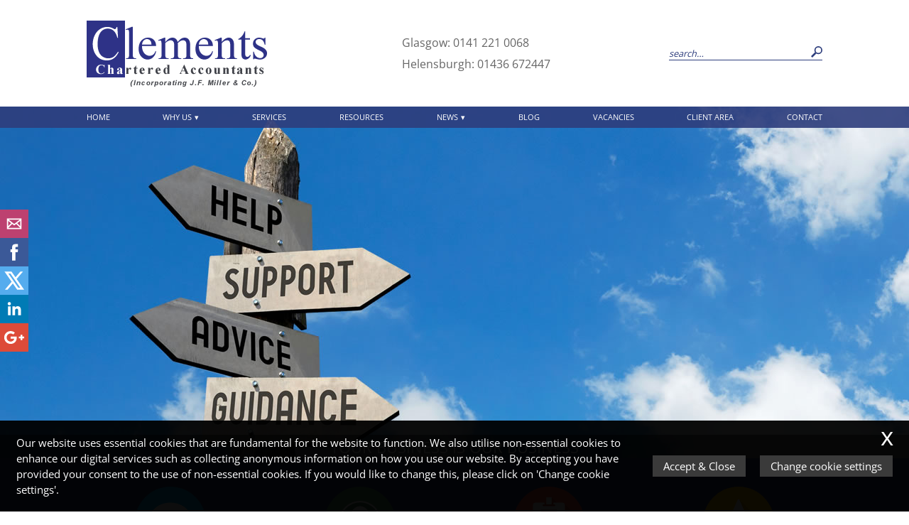

--- FILE ---
content_type: text/html; charset=UTF-8
request_url: https://clementsca.co.uk/resources/
body_size: 20123
content:
<!DOCTYPE html>
<!--
Copyright © 2025 | IRIS WebPortal | https://iriswebportal.co.uk
Version: 1.5.7
Package: Professional
-->
<html lang="en-GB">
    <head>
    	        <meta charset="UTF-8" />
        <meta name="viewport" content="width=device-width, initial-scale=1.0"/>
		<title>Resources - Clements - Accountants in Glasgow and Helensburgh - Accountants in Glasgow</title>
        <style>
	@font-face {
	  font-family: "Open Sans";
	  font-style: normal;
	  font-weight:400;
	  font-display: swap;
	  src: url("https://clementsca.co.uk/wp-content/plugins/ow-plugin/fonts/Open Sans/Open Sans.woff") format("woff");
	}@font-face {
	  font-family: "Open Sans";
	  font-style: normal;
	  font-weight:400;
	  font-display: swap;
	  src: url("https://clementsca.co.uk/wp-content/plugins/ow-plugin/fonts/Open Sans/Open Sans.woff") format("woff");
	}</style><meta name='robots' content='index, follow, max-image-preview:large, max-snippet:-1, max-video-preview:-1' />
	<style>img:is([sizes="auto" i], [sizes^="auto," i]) { contain-intrinsic-size: 3000px 1500px }</style>
	
	<!-- This site is optimized with the Yoast SEO plugin v26.3 - https://yoast.com/wordpress/plugins/seo/ -->
	<meta name="description" content="Clements - Accountants in Glasgow and Helensburgh Your business is our business Resources" />
	<link rel="canonical" href="https://clementsca.co.uk/resources/" />
	<meta property="og:locale" content="en_GB" />
	<meta property="og:type" content="article" />
	<meta property="og:title" content="Resources - Clements - Accountants in Glasgow and Helensburgh - Accountants in Glasgow" />
	<meta property="og:description" content="Clements - Accountants in Glasgow and Helensburgh Your business is our business Resources" />
	<meta property="og:url" content="https://clementsca.co.uk/resources/" />
	<meta property="og:site_name" content="Clements - Accountants in Glasgow and Helensburgh" />
	<meta property="article:modified_time" content="2017-06-12T10:25:34+00:00" />
	<meta name="twitter:card" content="summary_large_image" />
	<meta name="twitter:label1" content="Estimated reading time" />
	<meta name="twitter:data1" content="1 minute" />
	<script type="application/ld+json" class="yoast-schema-graph">{"@context":"https://schema.org","@graph":[{"@type":"WebPage","@id":"https://clementsca.co.uk/resources/","url":"https://clementsca.co.uk/resources/","name":"Resources - Clements - Accountants in Glasgow and Helensburgh - Accountants in Glasgow","isPartOf":{"@id":"https://clementsca.co.uk/#website"},"datePublished":"2016-03-09T13:45:44+00:00","dateModified":"2017-06-12T10:25:34+00:00","description":"Clements - Accountants in Glasgow and Helensburgh Your business is our business Resources","breadcrumb":{"@id":"https://clementsca.co.uk/resources/#breadcrumb"},"inLanguage":"en-GB","potentialAction":[{"@type":"ReadAction","target":["https://clementsca.co.uk/resources/"]}]},{"@type":"BreadcrumbList","@id":"https://clementsca.co.uk/resources/#breadcrumb","itemListElement":[{"@type":"ListItem","position":1,"name":"Home","item":"https://clementsca.co.uk/"},{"@type":"ListItem","position":2,"name":"Resources"}]},{"@type":"WebSite","@id":"https://clementsca.co.uk/#website","url":"https://clementsca.co.uk/","name":"Clements - Accountants in Glasgow and Helensburgh","description":"Your business is our business","potentialAction":[{"@type":"SearchAction","target":{"@type":"EntryPoint","urlTemplate":"https://clementsca.co.uk/?s={search_term_string}"},"query-input":{"@type":"PropertyValueSpecification","valueRequired":true,"valueName":"search_term_string"}}],"inLanguage":"en-GB"}]}</script>
	<!-- / Yoast SEO plugin. -->



<link rel='stylesheet' id='wp-block-library-css' href='https://clementsca.co.uk/wp-includes/css/dist/block-library/style.min.css?ver=6.8.3' type='text/css' media='all' />
<style id='classic-theme-styles-inline-css' type='text/css'>
/*! This file is auto-generated */
.wp-block-button__link{color:#fff;background-color:#32373c;border-radius:9999px;box-shadow:none;text-decoration:none;padding:calc(.667em + 2px) calc(1.333em + 2px);font-size:1.125em}.wp-block-file__button{background:#32373c;color:#fff;text-decoration:none}
</style>
<style id='global-styles-inline-css' type='text/css'>
:root{--wp--preset--aspect-ratio--square: 1;--wp--preset--aspect-ratio--4-3: 4/3;--wp--preset--aspect-ratio--3-4: 3/4;--wp--preset--aspect-ratio--3-2: 3/2;--wp--preset--aspect-ratio--2-3: 2/3;--wp--preset--aspect-ratio--16-9: 16/9;--wp--preset--aspect-ratio--9-16: 9/16;--wp--preset--color--black: #000000;--wp--preset--color--cyan-bluish-gray: #abb8c3;--wp--preset--color--white: #ffffff;--wp--preset--color--pale-pink: #f78da7;--wp--preset--color--vivid-red: #cf2e2e;--wp--preset--color--luminous-vivid-orange: #ff6900;--wp--preset--color--luminous-vivid-amber: #fcb900;--wp--preset--color--light-green-cyan: #7bdcb5;--wp--preset--color--vivid-green-cyan: #00d084;--wp--preset--color--pale-cyan-blue: #8ed1fc;--wp--preset--color--vivid-cyan-blue: #0693e3;--wp--preset--color--vivid-purple: #9b51e0;--wp--preset--gradient--vivid-cyan-blue-to-vivid-purple: linear-gradient(135deg,rgba(6,147,227,1) 0%,rgb(155,81,224) 100%);--wp--preset--gradient--light-green-cyan-to-vivid-green-cyan: linear-gradient(135deg,rgb(122,220,180) 0%,rgb(0,208,130) 100%);--wp--preset--gradient--luminous-vivid-amber-to-luminous-vivid-orange: linear-gradient(135deg,rgba(252,185,0,1) 0%,rgba(255,105,0,1) 100%);--wp--preset--gradient--luminous-vivid-orange-to-vivid-red: linear-gradient(135deg,rgba(255,105,0,1) 0%,rgb(207,46,46) 100%);--wp--preset--gradient--very-light-gray-to-cyan-bluish-gray: linear-gradient(135deg,rgb(238,238,238) 0%,rgb(169,184,195) 100%);--wp--preset--gradient--cool-to-warm-spectrum: linear-gradient(135deg,rgb(74,234,220) 0%,rgb(151,120,209) 20%,rgb(207,42,186) 40%,rgb(238,44,130) 60%,rgb(251,105,98) 80%,rgb(254,248,76) 100%);--wp--preset--gradient--blush-light-purple: linear-gradient(135deg,rgb(255,206,236) 0%,rgb(152,150,240) 100%);--wp--preset--gradient--blush-bordeaux: linear-gradient(135deg,rgb(254,205,165) 0%,rgb(254,45,45) 50%,rgb(107,0,62) 100%);--wp--preset--gradient--luminous-dusk: linear-gradient(135deg,rgb(255,203,112) 0%,rgb(199,81,192) 50%,rgb(65,88,208) 100%);--wp--preset--gradient--pale-ocean: linear-gradient(135deg,rgb(255,245,203) 0%,rgb(182,227,212) 50%,rgb(51,167,181) 100%);--wp--preset--gradient--electric-grass: linear-gradient(135deg,rgb(202,248,128) 0%,rgb(113,206,126) 100%);--wp--preset--gradient--midnight: linear-gradient(135deg,rgb(2,3,129) 0%,rgb(40,116,252) 100%);--wp--preset--font-size--small: 13px;--wp--preset--font-size--medium: 20px;--wp--preset--font-size--large: 36px;--wp--preset--font-size--x-large: 42px;--wp--preset--spacing--20: 0.44rem;--wp--preset--spacing--30: 0.67rem;--wp--preset--spacing--40: 1rem;--wp--preset--spacing--50: 1.5rem;--wp--preset--spacing--60: 2.25rem;--wp--preset--spacing--70: 3.38rem;--wp--preset--spacing--80: 5.06rem;--wp--preset--shadow--natural: 6px 6px 9px rgba(0, 0, 0, 0.2);--wp--preset--shadow--deep: 12px 12px 50px rgba(0, 0, 0, 0.4);--wp--preset--shadow--sharp: 6px 6px 0px rgba(0, 0, 0, 0.2);--wp--preset--shadow--outlined: 6px 6px 0px -3px rgba(255, 255, 255, 1), 6px 6px rgba(0, 0, 0, 1);--wp--preset--shadow--crisp: 6px 6px 0px rgba(0, 0, 0, 1);}:where(.is-layout-flex){gap: 0.5em;}:where(.is-layout-grid){gap: 0.5em;}body .is-layout-flex{display: flex;}.is-layout-flex{flex-wrap: wrap;align-items: center;}.is-layout-flex > :is(*, div){margin: 0;}body .is-layout-grid{display: grid;}.is-layout-grid > :is(*, div){margin: 0;}:where(.wp-block-columns.is-layout-flex){gap: 2em;}:where(.wp-block-columns.is-layout-grid){gap: 2em;}:where(.wp-block-post-template.is-layout-flex){gap: 1.25em;}:where(.wp-block-post-template.is-layout-grid){gap: 1.25em;}.has-black-color{color: var(--wp--preset--color--black) !important;}.has-cyan-bluish-gray-color{color: var(--wp--preset--color--cyan-bluish-gray) !important;}.has-white-color{color: var(--wp--preset--color--white) !important;}.has-pale-pink-color{color: var(--wp--preset--color--pale-pink) !important;}.has-vivid-red-color{color: var(--wp--preset--color--vivid-red) !important;}.has-luminous-vivid-orange-color{color: var(--wp--preset--color--luminous-vivid-orange) !important;}.has-luminous-vivid-amber-color{color: var(--wp--preset--color--luminous-vivid-amber) !important;}.has-light-green-cyan-color{color: var(--wp--preset--color--light-green-cyan) !important;}.has-vivid-green-cyan-color{color: var(--wp--preset--color--vivid-green-cyan) !important;}.has-pale-cyan-blue-color{color: var(--wp--preset--color--pale-cyan-blue) !important;}.has-vivid-cyan-blue-color{color: var(--wp--preset--color--vivid-cyan-blue) !important;}.has-vivid-purple-color{color: var(--wp--preset--color--vivid-purple) !important;}.has-black-background-color{background-color: var(--wp--preset--color--black) !important;}.has-cyan-bluish-gray-background-color{background-color: var(--wp--preset--color--cyan-bluish-gray) !important;}.has-white-background-color{background-color: var(--wp--preset--color--white) !important;}.has-pale-pink-background-color{background-color: var(--wp--preset--color--pale-pink) !important;}.has-vivid-red-background-color{background-color: var(--wp--preset--color--vivid-red) !important;}.has-luminous-vivid-orange-background-color{background-color: var(--wp--preset--color--luminous-vivid-orange) !important;}.has-luminous-vivid-amber-background-color{background-color: var(--wp--preset--color--luminous-vivid-amber) !important;}.has-light-green-cyan-background-color{background-color: var(--wp--preset--color--light-green-cyan) !important;}.has-vivid-green-cyan-background-color{background-color: var(--wp--preset--color--vivid-green-cyan) !important;}.has-pale-cyan-blue-background-color{background-color: var(--wp--preset--color--pale-cyan-blue) !important;}.has-vivid-cyan-blue-background-color{background-color: var(--wp--preset--color--vivid-cyan-blue) !important;}.has-vivid-purple-background-color{background-color: var(--wp--preset--color--vivid-purple) !important;}.has-black-border-color{border-color: var(--wp--preset--color--black) !important;}.has-cyan-bluish-gray-border-color{border-color: var(--wp--preset--color--cyan-bluish-gray) !important;}.has-white-border-color{border-color: var(--wp--preset--color--white) !important;}.has-pale-pink-border-color{border-color: var(--wp--preset--color--pale-pink) !important;}.has-vivid-red-border-color{border-color: var(--wp--preset--color--vivid-red) !important;}.has-luminous-vivid-orange-border-color{border-color: var(--wp--preset--color--luminous-vivid-orange) !important;}.has-luminous-vivid-amber-border-color{border-color: var(--wp--preset--color--luminous-vivid-amber) !important;}.has-light-green-cyan-border-color{border-color: var(--wp--preset--color--light-green-cyan) !important;}.has-vivid-green-cyan-border-color{border-color: var(--wp--preset--color--vivid-green-cyan) !important;}.has-pale-cyan-blue-border-color{border-color: var(--wp--preset--color--pale-cyan-blue) !important;}.has-vivid-cyan-blue-border-color{border-color: var(--wp--preset--color--vivid-cyan-blue) !important;}.has-vivid-purple-border-color{border-color: var(--wp--preset--color--vivid-purple) !important;}.has-vivid-cyan-blue-to-vivid-purple-gradient-background{background: var(--wp--preset--gradient--vivid-cyan-blue-to-vivid-purple) !important;}.has-light-green-cyan-to-vivid-green-cyan-gradient-background{background: var(--wp--preset--gradient--light-green-cyan-to-vivid-green-cyan) !important;}.has-luminous-vivid-amber-to-luminous-vivid-orange-gradient-background{background: var(--wp--preset--gradient--luminous-vivid-amber-to-luminous-vivid-orange) !important;}.has-luminous-vivid-orange-to-vivid-red-gradient-background{background: var(--wp--preset--gradient--luminous-vivid-orange-to-vivid-red) !important;}.has-very-light-gray-to-cyan-bluish-gray-gradient-background{background: var(--wp--preset--gradient--very-light-gray-to-cyan-bluish-gray) !important;}.has-cool-to-warm-spectrum-gradient-background{background: var(--wp--preset--gradient--cool-to-warm-spectrum) !important;}.has-blush-light-purple-gradient-background{background: var(--wp--preset--gradient--blush-light-purple) !important;}.has-blush-bordeaux-gradient-background{background: var(--wp--preset--gradient--blush-bordeaux) !important;}.has-luminous-dusk-gradient-background{background: var(--wp--preset--gradient--luminous-dusk) !important;}.has-pale-ocean-gradient-background{background: var(--wp--preset--gradient--pale-ocean) !important;}.has-electric-grass-gradient-background{background: var(--wp--preset--gradient--electric-grass) !important;}.has-midnight-gradient-background{background: var(--wp--preset--gradient--midnight) !important;}.has-small-font-size{font-size: var(--wp--preset--font-size--small) !important;}.has-medium-font-size{font-size: var(--wp--preset--font-size--medium) !important;}.has-large-font-size{font-size: var(--wp--preset--font-size--large) !important;}.has-x-large-font-size{font-size: var(--wp--preset--font-size--x-large) !important;}
:where(.wp-block-post-template.is-layout-flex){gap: 1.25em;}:where(.wp-block-post-template.is-layout-grid){gap: 1.25em;}
:where(.wp-block-columns.is-layout-flex){gap: 2em;}:where(.wp-block-columns.is-layout-grid){gap: 2em;}
:root :where(.wp-block-pullquote){font-size: 1.5em;line-height: 1.6;}
</style>
<link rel='stylesheet' id='theme-styles-css' href='https://clementsca.co.uk/wp-content/themes/template-4/style.css' type='text/css' media='all' />
<script type="text/javascript">
(function(url){
	if(/(?:Chrome\/26\.0\.1410\.63 Safari\/537\.31|WordfenceTestMonBot)/.test(navigator.userAgent)){ return; }
	var addEvent = function(evt, handler) {
		if (window.addEventListener) {
			document.addEventListener(evt, handler, false);
		} else if (window.attachEvent) {
			document.attachEvent('on' + evt, handler);
		}
	};
	var removeEvent = function(evt, handler) {
		if (window.removeEventListener) {
			document.removeEventListener(evt, handler, false);
		} else if (window.detachEvent) {
			document.detachEvent('on' + evt, handler);
		}
	};
	var evts = 'contextmenu dblclick drag dragend dragenter dragleave dragover dragstart drop keydown keypress keyup mousedown mousemove mouseout mouseover mouseup mousewheel scroll'.split(' ');
	var logHuman = function() {
		if (window.wfLogHumanRan) { return; }
		window.wfLogHumanRan = true;
		var wfscr = document.createElement('script');
		wfscr.type = 'text/javascript';
		wfscr.async = true;
		wfscr.src = url + '&r=' + Math.random();
		(document.getElementsByTagName('head')[0]||document.getElementsByTagName('body')[0]).appendChild(wfscr);
		for (var i = 0; i < evts.length; i++) {
			removeEvent(evts[i], logHuman);
		}
	};
	for (var i = 0; i < evts.length; i++) {
		addEvent(evts[i], logHuman);
	}
})('//clementsca.co.uk/?wordfence_lh=1&hid=779EB8E95088508363E63B3952ADD8B3');
</script><link rel="icon" href="https://clementsca.co.uk/wp-content/uploads/2017/09/cropped-favicon-32x32.png" sizes="32x32" />
<link rel="icon" href="https://clementsca.co.uk/wp-content/uploads/2017/09/cropped-favicon-192x192.png" sizes="192x192" />
<link rel="apple-touch-icon" href="https://clementsca.co.uk/wp-content/uploads/2017/09/cropped-favicon-180x180.png" />
<meta name="msapplication-TileImage" content="https://clementsca.co.uk/wp-content/uploads/2017/09/cropped-favicon-270x270.png" />
<script async src="https://www.googletagmanager.com/gtag/js?id=G-D0J67HYCN0"></script>
		<script>
  window.dataLayer = window.dataLayer || [];
  function gtag(){dataLayer.push(arguments);}
  gtag('js', new Date());gtag('config', 'UA-67375368-1');gtag('config', '');gtag('config', 'UA-103093913-22');gtag('config', 'G-D0J67HYCN0');</script>    </head>
<body >
<div id="skiptocontent"><a href="#navigation">skip to navigation</a><a href="#maincontent">skip to main content</a></div><header>
	<div class="container-fluid">
		<div class="row" id="row-telephone">
			<div class="container">
				<p id="telephone-xxs">Glasgow: 0141 221 0068 <br> Helensburgh: 01436 672447<span id="menu-toggle">&#9776;</span></p>
				
			</div>
		</div>
	</div>
	<div class="container-fluid">
		<div class="row" id="row-header">
			<div class="container">
				<div class="row" id="row-logo">
					<div class="col-md-10 col-md-offset-1">
						<div class="row" id="row-flex" >
							<div class="col-xxs-5">
								<a href="/"><img src="https://clementsca.co.uk/wp-content/themes/template-4/img/logo.png" alt="Clements Logo" id="logo" class=""  /></a>							</div>
							<div class="col-sm-hidden col-md-4">
								<p id="telephone-md">Glasgow: 0141 221 0068</p>
								<p id="telephone-md">Helensburgh: 01436 672447</p>
							</div>
							<div class="col-xxs-6 col-md-3">
								
<form role="search" method="get" id="form-search" action="https://clementsca.co.uk/">
	<input type="search" placeholder="search&hellip;" value="" name="s" />
	<button type="submit"><svg class="svg" viewBox="0 0 512 512"><path d="M180,0A180,180,0,1,0,360,180,180,180,0,0,0,180,0Zm0,304A124,124,0,1,1,304,180,124,124,0,0,1,180,304Z"/><path d="M512,455l-57,57L275,332l57-57Z"/></svg></button>
</form>
							</div>
						</div>
					</div>
				</div>
			</div>
		</div>
	</div>
    <div class="container-fluid">
		<div class="row" id="row-navigation">
		   <div class="container">
				<div class="row"> 
					<div class="col-xs-12 col-md-10 col-md-offset-1">
						<nav id="navigation" class="nav-menu">
							<ul id="menu-main-navigation" class=""><li id="menu-item-47" class="menu-item menu-item-type-post_type menu-item-object-page menu-item-home menu-item-47"><a href="https://clementsca.co.uk/">Home</a></li>
<li id="menu-item-41" class="menu-item menu-item-type-post_type menu-item-object-page menu-item-has-children menu-item-41"><a href="https://clementsca.co.uk/why-us/">Why Us</a>
<ul class="sub-menu">
	<li id="menu-item-1179" class="menu-item menu-item-type-post_type menu-item-object-page menu-item-1179"><a href="https://clementsca.co.uk/why-us/about-us/">About Us</a></li>
	<li id="menu-item-45" class="menu-item menu-item-type-post_type menu-item-object-page menu-item-45"><a href="https://clementsca.co.uk/why-us/meet-the-team/">Meet The Team</a></li>
	<li id="menu-item-1218" class="menu-item menu-item-type-post_type menu-item-object-page menu-item-1218"><a href="https://clementsca.co.uk/why-us/what-our-clients-say/">What Our Clients Say</a></li>
	<li id="menu-item-1217" class="menu-item menu-item-type-post_type menu-item-object-page menu-item-1217"><a href="https://clementsca.co.uk/why-us/our-promises/">Our Promises</a></li>
	<li id="menu-item-1216" class="menu-item menu-item-type-post_type menu-item-object-page menu-item-1216"><a href="https://clementsca.co.uk/why-us/faq/">Frequently Asked Questions</a></li>
</ul>
</li>
<li id="menu-item-1386" class="menu-item menu-item-type-post_type menu-item-object-page menu-item-1386"><a href="https://clementsca.co.uk/services/">Services</a></li>
<li id="menu-item-38" class="menu-item menu-item-type-post_type menu-item-object-page current-menu-item page_item page-item-29 current_page_item menu-item-38"><a href="https://clementsca.co.uk/resources/" aria-current="page">Resources</a></li>
<li id="menu-item-1003" class="menu-item menu-item-type-post_type menu-item-object-page menu-item-has-children menu-item-1003"><a href="https://clementsca.co.uk/news/">News</a>
<ul class="sub-menu">
	<li id="menu-item-998" class="menu-item menu-item-type-post_type menu-item-object-page menu-item-998"><a href="https://clementsca.co.uk/news/practice-news/">Practice News</a></li>
	<li id="menu-item-1215" class="menu-item menu-item-type-post_type menu-item-object-page menu-item-1215"><a href="https://clementsca.co.uk/news/tax-news/">Tax Tips and News</a></li>
</ul>
</li>
<li id="menu-item-1006" class="menu-item menu-item-type-post_type menu-item-object-page menu-item-1006"><a href="https://clementsca.co.uk/blog/">Blog</a></li>
<li id="menu-item-1050" class="menu-item menu-item-type-post_type menu-item-object-page menu-item-1050"><a href="https://clementsca.co.uk/vacancies/">Vacancies</a></li>
<li id="menu-item-1231" class="menu-item menu-item-type-post_type menu-item-object-page menu-item-1231"><a href="https://clementsca.co.uk/client-area/">Client Area</a></li>
<li id="menu-item-1230" class="menu-item menu-item-type-post_type menu-item-object-page menu-item-1230"><a href="https://clementsca.co.uk/contact/">Contact</a></li>
</ul>						</nav>
					</div>
			   </div>
			</div>
		</div>
	</div>  
</header><div class="container-fluid">
	<div class="row">
		<div class="col-xs-12 no-gutter">
			<section id="banner-container">
				<div id="banner">
					<div class="banner" id="banner-1">
						<div class="banner-text">Your business is our business</div>
					</div>
				</div>
				<ul id="social-icons-list">
	<li><script id="sMTIxNzY">sMTIxNzY.outerHTML=atob('[base64]')</script></li>
	<li><a href="https://www.facebook.com" target="_blank" rel="external" aria-label="Facebook"><svg viewBox="0 0 512 512" fill="#3b5998" class="social-icon icon-facebook"><path d="M211.9 197.4h-36.7v59.9h36.7V433.1h70.5V256.5h49.2l5.2-59.1h-54.4c0 0 0-22.1 0-33.7 0-13.9 2.8-19.5 16.3-19.5 10.9 0 38.2 0 38.2 0V82.9c0 0-40.2 0-48.8 0 -52.5 0-76.1 23.1-76.1 67.3C211.9 188.8 211.9 197.4 211.9 197.4z"/></svg></a></li>
	<li><a href="@clements_ca" target="_blank" rel="external" aria-label="Twitter Icon"><svg xmlns="http://www.w3.org/2000/svg"  class="social-icon icon-twitter" xmlns:xlink="http://www.w3.org/1999/xlink" viewBox="0,0,256,256" width="24px" height="24px" fill-rule="nonzero"><g fill="#ffffff" fill-rule="nonzero" stroke="none" stroke-width="1" stroke-linecap="butt" stroke-linejoin="miter" stroke-miterlimit="10" stroke-dasharray="" stroke-dashoffset="0" font-family="none" font-weight="none" font-size="none" text-anchor="none" style="mix-blend-mode: normal"><g transform="scale(10.66667,10.66667)"><path d="M2.36719,3l7.0957,10.14063l-6.72266,7.85938h2.64063l5.26367,-6.16992l4.31641,6.16992h6.91016l-7.42187,-10.625l6.29102,-7.375h-2.59961l-4.86914,5.6875l-3.97266,-5.6875zM6.20703,5h2.04883l9.77734,14h-2.03125z"></path></g></g></svg></a></li>
	<li><a href="https://www.linkedin.com" target="_blank" rel="external" aria-label="Linkedin"><svg viewBox="0 0 512 512" fill="#007bb5" class="social-icon icon-linkedin"><path d="M186.4 142.4c0 19-15.3 34.5-34.2 34.5 -18.9 0-34.2-15.4-34.2-34.5 0-19 15.3-34.5 34.2-34.5C171.1 107.9 186.4 123.4 186.4 142.4zM181.4 201.3h-57.8V388.1h57.8V201.3zM273.8 201.3h-55.4V388.1h55.4c0 0 0-69.3 0-98 0-26.3 12.1-41.9 35.2-41.9 21.3 0 31.5 15 31.5 41.9 0 26.9 0 98 0 98h57.5c0 0 0-68.2 0-118.3 0-50-28.3-74.2-68-74.2 -39.6 0-56.3 30.9-56.3 30.9v-25.2H273.8z"/></svg></a></li>
	<li><a href="https://www.googleplus.com" target="_blank" rel="external" aria-label="Googleplus"><svg viewBox="0 0 512 512" fill="#dd4b39" class="social-icon icon-googleplus"><path d="M179.7 237.6L179.7 284.2 256.7 284.2C253.6 304.2 233.4 342.9 179.7 342.9 133.4 342.9 95.6 304.4 95.6 257 95.6 209.6 133.4 171.1 179.7 171.1 206.1 171.1 223.7 182.4 233.8 192.1L270.6 156.6C247 134.4 216.4 121 179.7 121 104.7 121 44 181.8 44 257 44 332.2 104.7 393 179.7 393 258 393 310 337.8 310 260.1 310 251.2 309 244.4 307.9 237.6L179.7 237.6 179.7 237.6ZM468 236.7L429.3 236.7 429.3 198 390.7 198 390.7 236.7 352 236.7 352 275.3 390.7 275.3 390.7 314 429.3 314 429.3 275.3 468 275.3"/></svg></a></li>
</ul>			</section>
		</div>
	</div>
</div><div class="container-fluid">
	<div class="row" id="row-projects">
		<div class="container">
			<div class="row">
				<div class="col-md-10 col-md-offset-1">
										<div class="row">
						<div class="col-xs-3">
															<div class="col-projects">
									<a href="https://clementsca.co.uk/why-us/our-promises/" class="icon"><svg class="svg" xmlns="http://www.w3.org/2000/svg" width="80" height="80" viewBox="0 0 80 80"><title>button-our-promises</title><circle cx="40" cy="40" r="40" fill="#00b4f0"/><path d="M212.51,409.27l-21-21A26.06,26.06,0,0,0,173,381c-13.25,0-24,9-24,20a18,18,0,0,0,5.55,12.78l5.27,5.27a12.72,12.72,0,0,1-3.51,4.23,1,1,0,0,0-.2,1.16,1,1,0,0,0,.15.22l18.3,18.3A40,40,0,0,0,212.51,409.27Z" transform="translate(-133 -363)" opacity="0.2"/><path d="M173,381c-13.25,0-24,9-24,20,0,7.16,4.52,13.44,11.31,17a12.09,12.09,0,0,1-4,5.31,1,1,0,0,0-.2,1.16,1,1,0,0,0,.9.56c3.9,0,8.16-1.85,11.66-4.33A28.8,28.8,0,0,0,173,421c13.25,0,24-9,24-20S186.25,381,173,381Zm-10,23.1a3.1,3.1,0,1,1,3.1-3.1A3.1,3.1,0,0,1,163,404.1Zm10,0a3.1,3.1,0,1,1,3.1-3.1A3.1,3.1,0,0,1,173,404.1Zm10,0a3.1,3.1,0,1,1,3.1-3.1A3.1,3.1,0,0,1,183,404.1Z" transform="translate(-133 -363)" fill="#fff"/></svg></a>
									<h3>Our Promises</h3>
								</div>
													</div>
						<div class="col-xs-3">
															<div class="col-projects">
									<a href="https://clementsca.co.uk/why-us/what-our-clients-say/" class="icon"><svg class="svg" xmlns="http://www.w3.org/2000/svg" width="80" height="80" viewBox="0 0 80 80"><title>button-what-our-clients-say</title><circle cx="40" cy="40" r="40" fill="#5b9963"/><path d="M316.59,52.65L294,30A24,24,0,1,0,260,64l22.64,22.64A40,40,0,0,0,316.59,52.65Z" transform="translate(-237 -7)" opacity="0.2"/><path d="M277,23a24,24,0,1,0,24,24A24,24,0,0,0,277,23Zm14.64,40.66c-1.63-.67-3.61-1.41-6-2.26C283,60.48,283,59.92,283,58V56.6c4.8,0,8.4-3.6,8.4-3.6s-3.84,1.2-3.84-12c0-7.2-5-12-10.56-12s-10.56,4.8-10.56,12c0,13.2-3.84,12-3.84,12s3.6,3.6,8.4,3.6V58c0,1.95,0,2.51-2.62,3.43-2.41.85-4.39,1.6-6,2.26A22.2,22.2,0,1,1,291.64,63.66Z" transform="translate(-237 -7)" fill="#fff"/></svg></a>
									<h3>What Our Clients Say</h3>
								</div>
													</div>
						<div class="col-xs-3">
															<div class="col-projects">
									<a href="https://clementsca.co.uk/why-us/meet-the-team/" class="icon"><svg class="svg" xmlns="http://www.w3.org/2000/svg" width="80" height="80" viewBox="0 0 80 80"><title>button-meet-the-team</title><circle cx="40" cy="40" r="40" fill="#f55a3c"/><path d="M109,315.71L86.13,292.89A3,3,0,0,0,84,292H78l-6-6H66v8l-2-2H54a3,3,0,0,0-3,3v36a3,3,0,0,0,.88,2.12l20.71,20.71A40,40,0,0,0,109,315.71Z" transform="translate(-29 -274)" opacity="0.2"/><rect x="37" y="12" width="6" height="8" fill="#fff"/><path d="M84,292H74v2h1.2a1,1,0,0,1,0,2H62.8a1,1,0,0,1,0-2H64v-2H54a3,3,0,0,0-3,3v36a3,3,0,0,0,3,3H84a3,3,0,0,0,3-3V295A3,3,0,0,0,84,292Zm-6,37H60v-2H78v2Zm0-5H60v-2H78v2Zm0-5h0c-0.09-3.69-2-3.63-4.81-4.51l-0.91-.29c-0.88-.29-1.78-0.52-1.78-1.45a2.18,2.18,0,0,1,.71-1.92A5.36,5.36,0,0,0,73,307.05a4,4,0,1,0-8,0,5.36,5.36,0,0,0,1.79,3.78,2.18,2.18,0,0,1,.71,1.92c0,0.93-.91,1.16-1.78,1.45l-0.91.29c-2.77.88-4.71,0.82-4.81,4.51V300H78v19Z" transform="translate(-29 -274)" fill="#fff"/></svg></a>
									<h3>Meet The Team</h3>
								</div>
								
						</div>
						<div class="col-xs-3">
															<div class="col-projects">
									<a href="https://clementsca.co.uk/services/" class="icon"><svg class="svg" xmlns="http://www.w3.org/2000/svg" width="80" height="80" viewBox="0 0 80 80"><title>button-our-services</title><circle cx="40" cy="40" r="40" fill="#ffbe00"/><path d="M108.65,408.22L92.78,392.34A1,1,0,0,0,92,392H84.39L69.74,377.34a1,1,0,0,0-1.62.23L61.65,392H46a1,1,0,0,0-.69,1.63l11.62,12.44-5.13,17.71a1,1,0,0,0,.19.89L70.26,443A40,40,0,0,0,108.65,408.22Z" transform="translate(-29 -363)" opacity="0.2"/><path d="M92.92,392.58A1,1,0,0,0,92,392H76.35l-6.47-14.42a1,1,0,0,0-1.76,0L61.65,392H46a1,1,0,0,0-.69,1.63l11.62,12.44-5.13,17.71a1,1,0,0,0,1.43,1.08L69,415.09l15.82,9.77a1,1,0,0,0,1.43-1.08l-5.13-17.71,11.62-12.44A1,1,0,0,0,92.92,392.58Z" transform="translate(-29 -363)" fill="#fff"/></svg></a>
									<h3>Services</h3>
								</div>
								
						</div>
						
					</div>
				</div>
			</div>
		</div>
	</div>
</div><main id="maincontent">
	<div class="container">
        <section class="row">
            <div class="col-md-10 col-md-offset-1">
            	<p id="breadcrumbs"><span><span><a href="https://clementsca.co.uk/">Home</a></span> / <span class="breadcrumb_last" aria-current="page"><strong>Resources</strong></span></span></p>            </div>
        </section>
        <section class="row">
            <div class="col-md-10 col-md-offset-1">
				                    <h1>Resources</h1>
                    <p>Please feel free to use our online tax resources page to help guide you through the world of tax.  To make the most of our resources, make sure to sign up to our free monthly e-newsletter to help you keep on top of new developments.</p>
<p>Our resources page provides you with a starting point for the majority of subject help areas for the general business owner. However, please e-mail us at <script id="sOTEwMDA">sOTEwMDA.outerHTML=atob('PGEgaHJlZj0ibWFpbHRvOmdsYXNnb3dAY2xlbWVudHNjYS5jby51ayI+Z2xhc2dvd0BjbGVtZW50c2NhLmNvLnVrPC9hPg==')</script> for anything that you cannot see listed here or on our <a href="/services/">services</a> page.</p>
<p>We have tried to cover the most common FAQ’s from our customers regarding tax and business queries. From tax and business calculators to tax help sheets and collecting market data. Were sure you can use this page no matter what size your company is. If you need immediate assistance, please call us on 0141 221 0068 for assistance.</p>
				        	</div>
		</section>
        <section class="row" id="resources-list">
            <div class="col-md-10 col-md-offset-1">
								<div class="row">
											<div class="col-sm-4">
							<a href="https://clementsca.co.uk/resources/business-calculators/"><svg class="svg" xmlns="http://www.w3.org/2000/svg" viewBox="0 0 80 80.06"><title>icon-tax-calculators</title><circle cx="40" cy="40" r="40" fill="#00be8c"/><rect x="47.54" y="41.52" width="10.82" height="3.33" opacity="0.2"/><rect x="47.54" y="34.86" width="10.82" height="3.33" opacity="0.2"/><path d="M-1583.07-548.79h-3.35v2.85h3.43a28.23,28.23,0,0,1,.29,3.8h3.34v-3.8h3.29v-3.33h-3.59c0-.12.12,0,0-3.33h-3.47C-1582.89-552.35-1583.07-549-1583.07-548.79Z" transform="translate(1609.48 599.82)" opacity="0.2"/><rect x="22.6" y="25.82" width="10.35" height="3.33" opacity="0.2"/><path d="M-1545-582.71v46.48a2.2,2.2,0,0,1-1.12,1.23h-20.69a3,3,0,0,1-1.24-1.25v-45l-1.94-1.68a0.54,0.54,0,0,1,.06.24v20.66a2.41,2.41,0,0,1-1.36,1.37h-20.44a3.58,3.58,0,0,1-.83-0.65v0.05l2.16,2.5h18.86c0.25,0,1.62.64,1.62,1.27v21.17a2.36,2.36,0,0,1-1.36,1.35h-20.46a2.89,2.89,0,0,1-.5-0.35h0l15.51,14.92a40.19,40.19,0,0,0,7.27.67,40,40,0,0,0,40-40,40.09,40.09,0,0,0-1-8.91l-14.6-14.32A0.58,0.58,0,0,1-1545-582.71Z" transform="translate(1609.48 599.82)" opacity="0.2"/><path d="M-1591.75-560.68h20.44a2.41,2.41,0,0,0,1.36-1.37v-20.66a0.54,0.54,0,0,0-.06-0.24,2.77,2.77,0,0,0-1.57-1h-19.94c-0.63-.13-1.36.88-1.49,1.26v20.78a1.38,1.38,0,0,0,.42.61A3.58,3.58,0,0,0-1591.75-560.68Zm15.22-10h-10.35V-574h10.35v3.33Z" transform="translate(1609.48 599.82)" fill="#fff"/><path d="M-1566.82-535h20.69a2.2,2.2,0,0,0,1.12-1.23v-46.48a0.58,0.58,0,0,0-.09-0.29,1.32,1.32,0,0,0-.26-0.31,3.09,3.09,0,0,0-1.28-.68h-19.93c-0.63-.13-1.38.88-1.5,1.26v46.48A3,3,0,0,0-1566.82-535Zm15.7-20h-10.82v-3.33h10.82V-555Zm0-6.66h-10.82V-565h10.82v3.33Z" transform="translate(1609.48 599.82)" fill="#fff"/><path d="M-1571.3-535a2.36,2.36,0,0,0,1.36-1.35v-21.17c0-.63-1.37-1.27-1.62-1.27h-20c-0.62-.13-1.36.87-1.48,1.24v21.29a2.17,2.17,0,0,0,.74.9,2.89,2.89,0,0,0,.5.35h20.46Zm-8.37-17.6c0.14,3.37,0,3.21,0,3.33h3.59v3.33h-3.29v3.8h-3.34a28.23,28.23,0,0,0-.29-3.8h-3.43v-2.85h3.35c0-.25.17-3.55-0.08-3.8h3.47Z" transform="translate(1609.48 599.82)" fill="#fff"/></svg><span>Business Calculators</span></a>
							<p>A selection of free business calculators to choose from.</p>
						</div>
																<div class="col-sm-4">
							<a href="https://clementsca.co.uk/resources/the-budget/"><svg class="svg" xmlns="http://www.w3.org/2000/svg" viewBox="0 0 80 80"><title>icon-the-budget</title><circle cx="40" cy="40" r="40" fill="#ffbe00"/><path d="M-1758.68-406.56l-14.3,7.17-2.66-8-7.88-1.14-12.63,5.51,0.95,9.49-10.38,17.34,10.29,16.08,0,7.68s5.06,5.42,9.36,10a40.17,40.17,0,0,0,8.18.84,40,40,0,0,0,40-39.1Z" transform="translate(1817.7 421.56)" opacity="0.2"/><path d="M-1758.29-386.28l1.29,3.06-5.64,2.41-1.28-3.06L-1789.21-373l1.28,3.05-5.63,2.42-1.28-3.06a7.82,7.82,0,0,1-9.08-2.18l8.25,19.68a3.45,3.45,0,0,0,4.54,1.86l44-18.84a3.51,3.51,0,0,0,1.84-4.59l-8.25-19.68A8,8,0,0,1-1758.29-386.28Zm-3.94-20.8-10.78,4.61-2.15-5.12a5.52,5.52,0,0,0-7.24-3l-12.68,5.43c-2.81,1.2-4.95,3.86-3.71,6.87l1.87,5.57-10,4.71a3.51,3.51,0,0,0-1.84,4.59l2.52,6a7.83,7.83,0,0,0,10.31,4.22l-1.41-3.35,5.63-2.41,1.41,3.35,25.29-10.82-1.41-3.36,5.63-2.41,1.41,3.35a8,8,0,0,0,4.18-10.42l-2.52-6A3.46,3.46,0,0,0-1762.23-407.08Zm-32.48,9.49c-0.71-1.68,2.57-4.68,7.31-6.72s9.16-2.31,9.86-.64-2.57,4.69-7.31,6.72S-1794-395.91-1794.71-397.59Z" transform="translate(1817.7 421.56)" fill="#fff" fill-rule="evenodd"/></svg><span>The Budget</span></a>
							<p>Analysis of the latest budget reports and statements.</p>
						</div>
																<div class="col-sm-4">
							<a href="https://clementsca.co.uk/resources/market-data/"><svg class="svg" xmlns="http://www.w3.org/2000/svg" viewBox="0 0 80 80"><title>icon-tax-helpsheets</title><circle cx="40" cy="40" r="40" fill="#e65abe"/><path d="M-1634.53-469.39a39.92,39.92,0,0,0-2.3-13.38l-18.24-16.14-4.38,15.63-5.08,4.37-3.66-3.44h-31.76l9.1,34.77,21.85,17.79A40,40,0,0,0-1634.53-469.39Z" transform="translate(1714.53 509.39)" opacity="0.2"/><path d="M-1666.27-471c4.93,7.07,5.47,15.41.82,20.07-5.48,5.48-16.07,3.76-23.67-3.84s-9.32-18.19-3.84-23.67c4.65-4.65,13-4.11,20.07.82l4.7-4.7c-10.69-8.41-24-9.72-31.16-2.51-8,8-5.5,23.55,5.62,34.67s26.65,13.64,34.67,5.62c7.21-7.21,5.9-20.47-2.51-31.16Z" transform="translate(1714.53 509.39)" fill="#fff"/><path d="M-1679.2-460a4.65,4.65,0,0,1-3.31-1.37,4.69,4.69,0,0,1,0-6.62l5.53-5.53c-3.89-2-8.1-2-10.58.49-3.32,3.32-2.28,9.76,2.33,14.38s11.05,5.66,14.38,2.33c2.48-2.48,2.53-6.69.49-10.58l-5.53,5.53A4.64,4.64,0,0,1-1679.2-460Z" transform="translate(1714.53 509.39)" fill="#fff"/><path d="M-1645-488.85l-6.36-1.46a1.87,1.87,0,0,0-.5-1.74,1.87,1.87,0,0,0-1.74-.5l-1.46-6.36-8.6,8.6,1.39,6L-1680.53-466a1.87,1.87,0,0,0,0,2.65,1.85,1.85,0,0,0,1.32.55,1.86,1.86,0,0,0,1.32-.55l18.25-18.24,6,1.39Z" transform="translate(1714.53 509.39)" fill="#fff"/></svg><span>Market Data</span></a>
							<p>Historical indexes for rates of inflation, earnings, exchange rates and more.</p>
						</div>
									</div>	
				<div class="row">
											<div class="col-sm-4" id="tax-calculator">
							<a href="https://clementsca.co.uk/resources/tax-calculators/"><svg class="svg" xmlns="http://www.w3.org/2000/svg" viewBox="0 0 80 80.06"><title>icon-tax-calculators</title><circle cx="40" cy="40" r="40" fill="#00be8c"/><rect x="47.54" y="41.52" width="10.82" height="3.33" opacity="0.2"/><rect x="47.54" y="34.86" width="10.82" height="3.33" opacity="0.2"/><path d="M-1583.07-548.79h-3.35v2.85h3.43a28.23,28.23,0,0,1,.29,3.8h3.34v-3.8h3.29v-3.33h-3.59c0-.12.12,0,0-3.33h-3.47C-1582.89-552.35-1583.07-549-1583.07-548.79Z" transform="translate(1609.48 599.82)" opacity="0.2"/><rect x="22.6" y="25.82" width="10.35" height="3.33" opacity="0.2"/><path d="M-1545-582.71v46.48a2.2,2.2,0,0,1-1.12,1.23h-20.69a3,3,0,0,1-1.24-1.25v-45l-1.94-1.68a0.54,0.54,0,0,1,.06.24v20.66a2.41,2.41,0,0,1-1.36,1.37h-20.44a3.58,3.58,0,0,1-.83-0.65v0.05l2.16,2.5h18.86c0.25,0,1.62.64,1.62,1.27v21.17a2.36,2.36,0,0,1-1.36,1.35h-20.46a2.89,2.89,0,0,1-.5-0.35h0l15.51,14.92a40.19,40.19,0,0,0,7.27.67,40,40,0,0,0,40-40,40.09,40.09,0,0,0-1-8.91l-14.6-14.32A0.58,0.58,0,0,1-1545-582.71Z" transform="translate(1609.48 599.82)" opacity="0.2"/><path d="M-1591.75-560.68h20.44a2.41,2.41,0,0,0,1.36-1.37v-20.66a0.54,0.54,0,0,0-.06-0.24,2.77,2.77,0,0,0-1.57-1h-19.94c-0.63-.13-1.36.88-1.49,1.26v20.78a1.38,1.38,0,0,0,.42.61A3.58,3.58,0,0,0-1591.75-560.68Zm15.22-10h-10.35V-574h10.35v3.33Z" transform="translate(1609.48 599.82)" fill="#fff"/><path d="M-1566.82-535h20.69a2.2,2.2,0,0,0,1.12-1.23v-46.48a0.58,0.58,0,0,0-.09-0.29,1.32,1.32,0,0,0-.26-0.31,3.09,3.09,0,0,0-1.28-.68h-19.93c-0.63-.13-1.38.88-1.5,1.26v46.48A3,3,0,0,0-1566.82-535Zm15.7-20h-10.82v-3.33h10.82V-555Zm0-6.66h-10.82V-565h10.82v3.33Z" transform="translate(1609.48 599.82)" fill="#fff"/><path d="M-1571.3-535a2.36,2.36,0,0,0,1.36-1.35v-21.17c0-.63-1.37-1.27-1.62-1.27h-20c-0.62-.13-1.36.87-1.48,1.24v21.29a2.17,2.17,0,0,0,.74.9,2.89,2.89,0,0,0,.5.35h20.46Zm-8.37-17.6c0.14,3.37,0,3.21,0,3.33h3.59v3.33h-3.29v3.8h-3.34a28.23,28.23,0,0,0-.29-3.8h-3.43v-2.85h3.35c0-.25.17-3.55-0.08-3.8h3.47Z" transform="translate(1609.48 599.82)" fill="#fff"/></svg><span>Tax Calculators</span></a>
							<p>Calculate useful tax-related information from Payroll to Fuel Cost and more.</p>
						</div>
																<div class="col-sm-4">
							<a href="https://clementsca.co.uk/resources/tax-calendar/"><svg class="svg" xmlns="http://www.w3.org/2000/svg" viewBox="0 0 80 80"><title>icon-tax-calendar</title><circle cx="40" cy="40" r="40" fill="#00b4f0"/><path d="M-1858-488.56l-11-10-1.25,10-5-4.14-6.21,4.51-10-10.37-1.56,11.53-4.74-5.67-8.27,14.35,11.24,9.83-6.88-2.5-2.22,27,16.12,13a40.32,40.32,0,0,0,6.1.46,40,40,0,0,0,40-40,40.45,40.45,0,0,0-.22-4.16l-14.76-16.81Z" transform="translate(1921.7 510.56)" opacity="0.2"/><path d="M-1890.67-496.92a2.08,2.08,0,0,0-2.08-2.08,2.07,2.07,0,0,0-2.07,2.08v9a2.07,2.07,0,0,0,2.07,2.07,2.07,2.07,0,0,0,2.08-2.07v-9Z" transform="translate(1921.7 510.56)" fill="#fff"/><path d="M-1859.08-492.71h-6.13v4.77a5,5,0,0,1-5,5,5,5,0,0,1-5-5v-4.77h-12.42v4.77a5,5,0,0,1-5,5,5,5,0,0,1-5-5v-4.77h-6.13a3.08,3.08,0,0,0-3.08,3.08v9.06a3.08,3.08,0,0,0,3.08,3.08h44.84a3.08,3.08,0,0,0,3.08-3.08v-9.06A3.08,3.08,0,0,0-1859.08-492.71Z" transform="translate(1921.7 510.56)" fill="#fff"/><path d="M-1872.32-496.92a2.07,2.07,0,0,1,2.07-2.08,2.08,2.08,0,0,1,2.08,2.08v9a2.07,2.07,0,0,1-2.08,2.07,2.07,2.07,0,0,1-2.07-2.07v-9Z" transform="translate(1921.7 510.56)" fill="#fff"/><path d="M-1869.77-449.26a1.78,1.78,0,0,1-1.78,1.78h-1.27a1.78,1.78,0,0,1-1.78-1.78v-17h-2a1.78,1.78,0,0,1-1.53-.86,1.78,1.78,0,0,1,0-1.75l0.64-1.19A1.78,1.78,0,0,1-1876-471h4.45a1.78,1.78,0,0,1,1.78,1.78v20Zm-11.27-.06a7.59,7.59,0,0,1-5.6,2.1,8.17,8.17,0,0,1-5.43-1.73,6.74,6.74,0,0,1-2.3-5,1.78,1.78,0,0,1,.49-1.32,1.78,1.78,0,0,1,1.29-.56h1.27a1.78,1.78,0,0,1,1.77,1.59,2.29,2.29,0,0,0,.79,1.67,3.21,3.21,0,0,0,2.12.61,3,3,0,0,0,2.19-.67,3.07,3.07,0,0,0,.67-2.2,2.09,2.09,0,0,0-.7-1.84,5,5,0,0,0-3-.7,1.78,1.78,0,0,1-1.78-1.78v-1.19a1.78,1.78,0,0,1,1.78-1.78,4.32,4.32,0,0,0,2.7-.56,2.16,2.16,0,0,0,.53-1.71,2,2,0,0,0-.56-1.57,2.1,2.1,0,0,0-1.63-.56,2.81,2.81,0,0,0-1.7.44,1.67,1.67,0,0,0-.63,1.17,1.78,1.78,0,0,1-1.75,1.48h-1.27a1.78,1.78,0,0,1-1.36-.63,1.77,1.77,0,0,1-.4-1.43,6.58,6.58,0,0,1,2.37-4.25,7.38,7.38,0,0,1,4.75-1.52,7,7,0,0,1,5.1,1.87,6.64,6.64,0,0,1,1.92,4.94,7,7,0,0,1-1.24,4.11c-0.11.16-.22,0.3-0.34,0.44a6.65,6.65,0,0,1,.6.66,7,7,0,0,1,1.44,4.41A7.51,7.51,0,0,1-1881-449.32Zm-22.87-24.49V-444h44.84v-29.81h-44.84Z" transform="translate(1921.7 510.56)" fill="#fff" fill-rule="evenodd"/></svg><span>Tax Calendar</span></a>
							<p>Use our tax calendar to make sure you do not miss those important deadlines.</p>
						</div>
																<div  class="col-sm-4">
							<a href="https://clementsca.co.uk/resources/tax-helpsheets/"><svg class="svg" xmlns="http://www.w3.org/2000/svg" viewBox="0 0 80 80"><title>icon-special-tax-reports</title><circle cx="40" cy="40" r="40" fill="#f55a3c"/><path d="M-2016.47-584.73l-3.35,4.93-2,43.11,9.48,10.08a39.92,39.92,0,0,0,13.24,2.25,40,40,0,0,0,40-40,40.3,40.3,0,0,0-.44-5.91l-21-21.76Z" transform="translate(2039.14 604.34)" opacity="0.2"/><path d="M-1978.14-558.05c0.64,0.79,1.92.2,1.18-1.1,1.71-1.9,6.75-6.24,8.62-5.78a63,63,0,0,0-9.64,8l4,4c6.2-6.27,10.29-12.14,9.2-13.24a1.54,1.54,0,0,0-1.56.07l-0.76-.75c-0.5-.5-4.22,1.29-6.85,3.8S-1978.78-558.84-1978.14-558.05Z" transform="translate(2039.14 604.34)" fill="#fff"/><path d="M-1988.21-543.32l-0.19.17a1,1,0,0,0-.41,1.14,1,1,0,0,0,1.14-.41l0.17-.19c1.86,0,7.13-3.87,12.71-9.37l-4-4C-1984.34-550.45-1988.19-545.19-1988.21-543.32Z" transform="translate(2039.14 604.34)" fill="#fff"/><path d="M-1997.18-551.1a0.72,0.72,0,0,0-.59.32c-0.49.62-.78,2.18-0.31,4.27a10.54,10.54,0,0,0,.89,2.48,10.54,10.54,0,0,0,.89-2.48c0.48-2.09.19-3.65-.31-4.27A0.71,0.71,0,0,0-1997.18-551.1Z" transform="translate(2039.14 604.34)" fill="#fff"/><path d="M-1987.38-581.06h-27.81a1.27,1.27,0,0,1-1.27-1.27,1.27,1.27,0,0,1,1.27-1.27h27.81a1.27,1.27,0,0,1,1.27,1.27A1.27,1.27,0,0,1-1987.38-581.06Zm0,5h-27.81a1.27,1.27,0,0,1-1.27-1.27,1.27,1.27,0,0,1,1.27-1.27h27.81a1.26,1.26,0,0,1,1.27,1.27A1.26,1.26,0,0,1-1987.38-576.06Zm-29.08,3.74a1.27,1.27,0,0,1,1.27-1.27h10.75a1.27,1.27,0,0,1,1.27,1.27,1.27,1.27,0,0,1-1.27,1.27h-10.75A1.27,1.27,0,0,1-2016.47-572.32Zm29.08,7.6h-27.81a1.27,1.27,0,0,1-1.27-1.27,1.27,1.27,0,0,1,1.27-1.27h27.81a1.27,1.27,0,0,1,1.27,1.27A1.26,1.26,0,0,1-1987.38-564.72Zm0,5h-27.81a1.27,1.27,0,0,1-1.27-1.27,1.27,1.27,0,0,1,1.27-1.27h27.81a1.27,1.27,0,0,1,1.27,1.27A1.27,1.27,0,0,1-1987.38-559.71Zm0,5h-27.81a1.27,1.27,0,0,1-1.27-1.27,1.27,1.27,0,0,1,1.27-1.27h27.81a1.26,1.26,0,0,1,1.27,1.27A1.26,1.26,0,0,1-1987.38-554.71Zm-17.06,5h-10.75a1.27,1.27,0,0,1-1.27-1.27,1.27,1.27,0,0,1,1.27-1.27h10.75a1.27,1.27,0,0,1,1.27,1.27A1.27,1.27,0,0,1-2004.45-549.71Zm23.89-42.3H-2011l-10.9,10.89v44.44h41.3V-544a19.7,19.7,0,0,1-5.92,3.42,3.37,3.37,0,0,1-2.11.83,2.52,2.52,0,0,1-.93-0.18,0.56,0.56,0,0,1-.4.22,2.85,2.85,0,0,1-2.26-.82,0.41,0.41,0,0,0-.54,0,2.84,2.84,0,0,1-2,.83,3.65,3.65,0,0,1-2.45-1.1,3.65,3.65,0,0,1-2.45,1.1,1.24,1.24,0,0,1-1.24-1.24,1.24,1.24,0,0,1,1.24-1.24,1.68,1.68,0,0,0,.94-0.61,12.43,12.43,0,0,1-1.24-3.28c-0.56-2.46-.3-4.65.68-5.88a2.59,2.59,0,0,1,2.07-1,2.59,2.59,0,0,1,2.07,1c1,1.23,1.23,3.42.67,5.88a12.29,12.29,0,0,1-1.24,3.28,1.69,1.69,0,0,0,.94.61,0.38,0.38,0,0,0,.27-0.12,2.83,2.83,0,0,1,2-.83,2.85,2.85,0,0,1,1.46.4,2.65,2.65,0,0,1,.12-0.48,3.79,3.79,0,0,1,.65-1.13c1.06-4,7.33-10.62,9.65-13V-592Z" transform="translate(2039.14 604.34)" fill="#fff" fill-rule="evenodd"/></svg><span>Tax Helpsheets</span></a>
							<p>All different aspects of tax such as vat, and capital gains tax.</p>
						</div>
									</div>	
				<div class="row">
											<div class="col-sm-4">
							<a href="https://clementsca.co.uk/resources/tax-rates-allowances/"><svg class="svg" xmlns="http://www.w3.org/2000/svg" viewBox="0 0 80 80"><title>icon-tax-rates-and-allowances</title><circle cx="40" cy="40" r="40" fill="#007de6"/><path d="M-1737.53-470.56a40.18,40.18,0,0,0-.8-8l-21.32-21.28-7.62,10.73-12-10.19-17.77,51.16,21.19,17.51A40,40,0,0,0-1737.53-470.56Z" transform="translate(1817.53 510.56)" opacity="0.2"/><path d="M-1759.65-499.81a26.19,26.19,0,0,0-15.23-4.85v26.31Z" transform="translate(1817.53 510.56)" fill="#fff"/><path d="M-1774.35-471.38l26.1,3.36c0-.65.07-1.31,0.07-2a29.28,29.28,0,0,0-10.93-22.85Z" transform="translate(1817.53 510.56)" fill="#fff"/><path d="M-1779.32-470.23v-29A29.35,29.35,0,0,0-1806.88-470a29.36,29.36,0,0,0,19.66,27.7Z" transform="translate(1817.53 510.56)" fill="#fff"/><path d="M-1776.23-468l-7.54,26.71a29.44,29.44,0,0,0,6.24.67,29.35,29.35,0,0,0,28.83-23.83Z" transform="translate(1817.53 510.56)" fill="#fff"/></svg><span>Tax Rates &amp; Allowances</span></a>
							<p>All current tax rates and allowances you'll ever need.</p>
						</div>
																<div class="col-sm-4" id="business-paper-pen">
							<a href="https://clementsca.co.uk/resources/business-helpsheets/"><svg class="svg" xmlns="http://www.w3.org/2000/svg" viewBox="0 0 80 80"><title>icon-special-tax-reports</title><circle cx="40" cy="40" r="40" fill="#f55a3c"/><path d="M-2016.47-584.73l-3.35,4.93-2,43.11,9.48,10.08a39.92,39.92,0,0,0,13.24,2.25,40,40,0,0,0,40-40,40.3,40.3,0,0,0-.44-5.91l-21-21.76Z" transform="translate(2039.14 604.34)" opacity="0.2"/><path d="M-1978.14-558.05c0.64,0.79,1.92.2,1.18-1.1,1.71-1.9,6.75-6.24,8.62-5.78a63,63,0,0,0-9.64,8l4,4c6.2-6.27,10.29-12.14,9.2-13.24a1.54,1.54,0,0,0-1.56.07l-0.76-.75c-0.5-.5-4.22,1.29-6.85,3.8S-1978.78-558.84-1978.14-558.05Z" transform="translate(2039.14 604.34)" fill="#fff"/><path d="M-1988.21-543.32l-0.19.17a1,1,0,0,0-.41,1.14,1,1,0,0,0,1.14-.41l0.17-.19c1.86,0,7.13-3.87,12.71-9.37l-4-4C-1984.34-550.45-1988.19-545.19-1988.21-543.32Z" transform="translate(2039.14 604.34)" fill="#fff"/><path d="M-1997.18-551.1a0.72,0.72,0,0,0-.59.32c-0.49.62-.78,2.18-0.31,4.27a10.54,10.54,0,0,0,.89,2.48,10.54,10.54,0,0,0,.89-2.48c0.48-2.09.19-3.65-.31-4.27A0.71,0.71,0,0,0-1997.18-551.1Z" transform="translate(2039.14 604.34)" fill="#fff"/><path d="M-1987.38-581.06h-27.81a1.27,1.27,0,0,1-1.27-1.27,1.27,1.27,0,0,1,1.27-1.27h27.81a1.27,1.27,0,0,1,1.27,1.27A1.27,1.27,0,0,1-1987.38-581.06Zm0,5h-27.81a1.27,1.27,0,0,1-1.27-1.27,1.27,1.27,0,0,1,1.27-1.27h27.81a1.26,1.26,0,0,1,1.27,1.27A1.26,1.26,0,0,1-1987.38-576.06Zm-29.08,3.74a1.27,1.27,0,0,1,1.27-1.27h10.75a1.27,1.27,0,0,1,1.27,1.27,1.27,1.27,0,0,1-1.27,1.27h-10.75A1.27,1.27,0,0,1-2016.47-572.32Zm29.08,7.6h-27.81a1.27,1.27,0,0,1-1.27-1.27,1.27,1.27,0,0,1,1.27-1.27h27.81a1.27,1.27,0,0,1,1.27,1.27A1.26,1.26,0,0,1-1987.38-564.72Zm0,5h-27.81a1.27,1.27,0,0,1-1.27-1.27,1.27,1.27,0,0,1,1.27-1.27h27.81a1.27,1.27,0,0,1,1.27,1.27A1.27,1.27,0,0,1-1987.38-559.71Zm0,5h-27.81a1.27,1.27,0,0,1-1.27-1.27,1.27,1.27,0,0,1,1.27-1.27h27.81a1.26,1.26,0,0,1,1.27,1.27A1.26,1.26,0,0,1-1987.38-554.71Zm-17.06,5h-10.75a1.27,1.27,0,0,1-1.27-1.27,1.27,1.27,0,0,1,1.27-1.27h10.75a1.27,1.27,0,0,1,1.27,1.27A1.27,1.27,0,0,1-2004.45-549.71Zm23.89-42.3H-2011l-10.9,10.89v44.44h41.3V-544a19.7,19.7,0,0,1-5.92,3.42,3.37,3.37,0,0,1-2.11.83,2.52,2.52,0,0,1-.93-0.18,0.56,0.56,0,0,1-.4.22,2.85,2.85,0,0,1-2.26-.82,0.41,0.41,0,0,0-.54,0,2.84,2.84,0,0,1-2,.83,3.65,3.65,0,0,1-2.45-1.1,3.65,3.65,0,0,1-2.45,1.1,1.24,1.24,0,0,1-1.24-1.24,1.24,1.24,0,0,1,1.24-1.24,1.68,1.68,0,0,0,.94-0.61,12.43,12.43,0,0,1-1.24-3.28c-0.56-2.46-.3-4.65.68-5.88a2.59,2.59,0,0,1,2.07-1,2.59,2.59,0,0,1,2.07,1c1,1.23,1.23,3.42.67,5.88a12.29,12.29,0,0,1-1.24,3.28,1.69,1.69,0,0,0,.94.61,0.38,0.38,0,0,0,.27-0.12,2.83,2.83,0,0,1,2-.83,2.85,2.85,0,0,1,1.46.4,2.65,2.65,0,0,1,.12-0.48,3.79,3.79,0,0,1,.65-1.13c1.06-4,7.33-10.62,9.65-13V-592Z" transform="translate(2039.14 604.34)" fill="#fff" fill-rule="evenodd"/></svg><span>Business Helpsheets</span></a>
							<p>Numerous non-tax helpsheets on all different aspects of running your business.</p>
						</div>
																<div class="col-sm-4">
							<a href="https://clementsca.co.uk/resources/additional-tax-resources/"><svg class="svg" xmlns="http://www.w3.org/2000/svg" viewBox="0 0 80 80"><title>icon-tax-busting-checklist</title><circle cx="40" cy="40" r="40" fill="#efac06"/><path d="M-1633.7-559.56c0-1.09-.06-2.16-0.14-3.23l-19.38-21.32-7.85,1.09-9.76-7H-1674l-1.48,2.07,0.72,6.39-7.07-3.83-10.93,1.73,0.19,50.67,14.67,13.18a40.45,40.45,0,0,0,4.22.22A40,40,0,0,0-1633.7-559.56Z" transform="translate(1713.7 599.56)" opacity="0.2"/><path d="M-1655.18-585.36h-9.4a10.23,10.23,0,0,1,1.42,3.24h7.63V-536h-35.58v-46.14h7.85a10.36,10.36,0,0,1,1.42-3.24h-9.61a2.89,2.89,0,0,0-2.89,2.89v46.84a2.89,2.89,0,0,0,2.89,2.89h36.28a2.89,2.89,0,0,0,2.89-2.89v-46.84A2.89,2.89,0,0,0-1655.18-585.36Z" transform="translate(1713.7 599.56)" fill="#fff"/><path d="M-1673.21-584.63a2.29,2.29,0,0,1-2.29-2.29,2.29,2.29,0,0,1,2.29-2.29,2.29,2.29,0,0,1,2.29,2.29A2.29,2.29,0,0,1-1673.21-584.63Zm3.78-2.6a3.8,3.8,0,0,0-3.78-3.48,3.8,3.8,0,0,0-3.79,3.48,8.47,8.47,0,0,0-4.7,7.59h17A8.47,8.47,0,0,0-1669.42-587.24Z" transform="translate(1713.7 599.56)" fill="#fff" fill-rule="evenodd"/><path d="M-1670.84-572.54a1.11,1.11,0,0,1-1.11,1.11h-13.35a1.11,1.11,0,0,1-1.11-1.11,1.11,1.11,0,0,1,1.11-1.11h13.35A1.11,1.11,0,0,1-1670.84-572.54Z" transform="translate(1713.7 599.56)" fill="#fff"/><path d="M-1673-567.5a1.11,1.11,0,0,1-1.11,1.11h-11.23a1.11,1.11,0,0,1-1.11-1.11,1.11,1.11,0,0,1,1.11-1.11h11.23A1.11,1.11,0,0,1-1673-567.5Z" transform="translate(1713.7 599.56)" fill="#fff"/><path d="M-1670.84-561.36a1.11,1.11,0,0,1-1.11,1.11h-13.35a1.11,1.11,0,0,1-1.11-1.11,1.11,1.11,0,0,1,1.11-1.11h13.35A1.11,1.11,0,0,1-1670.84-561.36Z" transform="translate(1713.7 599.56)" fill="#fff"/><path d="M-1670.84-550.18a1.11,1.11,0,0,1-1.11,1.11h-13.35a1.11,1.11,0,0,1-1.11-1.11,1.11,1.11,0,0,1,1.11-1.11h13.35A1.11,1.11,0,0,1-1670.84-550.18Z" transform="translate(1713.7 599.56)" fill="#fff"/><path d="M-1674-545.14a1.11,1.11,0,0,1-1.11,1.11h-10.18a1.11,1.11,0,0,1-1.11-1.11,1.11,1.11,0,0,1,1.11-1.11h10.18A1.11,1.11,0,0,1-1674-545.14Z" transform="translate(1713.7 599.56)" fill="#fff"/><path d="M-1677.29-556.32a1.11,1.11,0,0,1-1.11,1.11h-6.91a1.11,1.11,0,0,1-1.11-1.11,1.11,1.11,0,0,1,1.11-1.11h6.91A1.11,1.11,0,0,1-1677.29-556.32Z" transform="translate(1713.7 599.56)" fill="#fff"/><path d="M-1665.52-568.27a1.17,1.17,0,0,1-.83-0.34l-2.12-2.12a1.17,1.17,0,0,1,0-1.65,1.17,1.17,0,0,1,1.65,0l1.29,1.29,3.79-3.79a1.17,1.17,0,0,1,1.65,0,1.17,1.17,0,0,1,0,1.65l-4.62,4.62A1.17,1.17,0,0,1-1665.52-568.27Z" transform="translate(1713.7 599.56)" fill="#fff"/><path d="M-1665.52-559.33a1.15,1.15,0,0,1-.83-0.34l-2.12-2.12a1.17,1.17,0,0,1,0-1.65,1.17,1.17,0,0,1,1.65,0l1.29,1.29,3.79-3.79a1.17,1.17,0,0,1,1.65,0,1.17,1.17,0,0,1,0,1.65l-4.62,4.62A1.16,1.16,0,0,1-1665.52-559.33Z" transform="translate(1713.7 599.56)" fill="#fff"/><path d="M-1665.52-550.38a1.17,1.17,0,0,1-.83-0.34l-2.12-2.12a1.17,1.17,0,0,1,0-1.65,1.17,1.17,0,0,1,1.65,0l1.29,1.29,3.79-3.79a1.17,1.17,0,0,1,1.65,0,1.17,1.17,0,0,1,0,1.65l-4.62,4.62A1.17,1.17,0,0,1-1665.52-550.38Z" transform="translate(1713.7 599.56)" fill="#fff"/><path d="M-1665.52-541.44a1.17,1.17,0,0,1-.83-0.34l-2.12-2.12a1.17,1.17,0,0,1,0-1.65,1.17,1.17,0,0,1,1.65,0l1.29,1.29,3.79-3.79a1.17,1.17,0,0,1,1.65,0,1.17,1.17,0,0,1,0,1.65l-4.62,4.62A1.17,1.17,0,0,1-1665.52-541.44Z" transform="translate(1713.7 599.56)" fill="#fff"/></svg><span>Additional Tax Resources</span></a>
							<p>Even more tax-based resources at your disposal.</p>
						</div>
									</div>
        	</div>
		</section>
    </div>
</main>
	<div class="container-fluid">
		<div class="row" id="row-newsletter">
			<div class="container">
				<div class="row">
					<div class="col-xs-12">
						<span>Sign up for our newsletter</span> <form id="form-newsletter" class="form" method="post" action="//clementsca.us16.list-manage.com/subscribe/post">
    <input type="text" name="NAME" placeholder="Name" pattern="\S(.*\S)?" required/>
    <input type="email" name="EMAIL" placeholder="Email" required/>
    <input type="hidden" name="u" value="e5c6f5cd38df86fbe66fadfc5"/>
    <input type="hidden" name="id" value="f544001e40"/>
    <input type="submit" name="newsletter-submit" value="Subscribe"/>
</form>	
					</div>
				</div>
			</div>
		</div>
	</div>
<footer>
    <div class="container">
       <div class="row" id="row-footer">
            <div class="col-md-10 col-md-offset-1 ">
				<p><address>Glasgow: 39 St Vincent Place, Glasgow, G1 2ER, </address></p>
				<p><address>Helensburgh: 17 Colquhoun Square, Helensburgh, G84 8AD</address></p>
				<ul id="menu-footer-links" class=""><li id="menu-item-143" class="menu-item menu-item-type-post_type menu-item-object-page menu-item-143"><a href="https://clementsca.co.uk/privacy-policy/">Privacy Policy</a><span> | </span></li>
<li id="menu-item-142" class="menu-item menu-item-type-post_type menu-item-object-page menu-item-142"><a href="https://clementsca.co.uk/legals-disclaimer/">Legals &#038; Disclaimer</a><span> | </span></li>
<li id="menu-item-147" class="menu-item menu-item-type-post_type menu-item-object-page menu-item-147"><a href="https://clementsca.co.uk/site-map/">Site Map</a><span> | </span></li>
</ul>		<!--		<p>Registered to carry on audit work in the UK and Ireland by The Institute of Chartered Accountants of Scotland. Details about our audit registration can be viewed at <a href="http://www.auditregister.org.uk/Forms/Default.aspx" target="_blank">www.auditregister.org.uk</a> for the UK and <a href="https://search.cro.ie/auditors/" target="_blank">www.cro.ie/auditors</a> for Ireland, under reference number F0091</p>-->
				<p id="copyright">Copyright &copy; 2025 | Clements Chartered Accountants</p>
				<img width='221' height='60' src='https://clementsca.co.uk/wp-content/plugins/ow-plugin/img/iris-webportal-logo-white.svg' alt='Powered by IRIS OpenWebPortal' class='iris-openwebsite-logo' id='iris-openwebsite-logo' usemap='#iris-logo-map' /><map name='iris-logo-map'><area shape='rect' coords='0,0,103,60' href='http://www.iris.co.uk' alt='IRIS Software' target='_blank' rel='external'><area shape='rect' coords='103,0,221,60' href='https://iriswebportal.co.uk' alt='Powered by IRIS OpenWebPortal' target='_blank' rel='external'></map>			</div>
		</div>
	</div>
</footer>
<script type="speculationrules">
{"prefetch":[{"source":"document","where":{"and":[{"href_matches":"\/*"},{"not":{"href_matches":["\/wp-*.php","\/wp-admin\/*","\/wp-content\/uploads\/*","\/wp-content\/*","\/wp-content\/plugins\/*","\/wp-content\/themes\/template-4\/*","\/*\\?(.+)"]}},{"not":{"selector_matches":"a[rel~=\"nofollow\"]"}},{"not":{"selector_matches":".no-prefetch, .no-prefetch a"}}]},"eagerness":"conservative"}]}
</script>
<script type="text/javascript" src="https://clementsca.co.uk/wp-content/plugins/ow-plugin/js/jquery.min.js" id="jquery-js"></script>
<script type="text/javascript" src="https://clementsca.co.uk/wp-content/themes/template-4/js/script.min.js" id="scripts-js"></script>
<div id='cookie' style="display:none;"><p>Our website uses essential cookies that are fundamental for the website to function. We also utilise non-essential cookies to enhance our digital services such as collecting anonymous information on how you use our website. By accepting you have provided your consent to the use of non-essential cookies. If you would like to change this, please click on 'Change cookie settings'.</p><span id='close-cookie' class='close-cookie'>Accept & Close</span><a  class='myBtn development' id='change-cookie-settings' onclick='cookiesshow();'  >Change cookie settings</a><span id='close-cookie-nosave' class='myclose'>x</span></div><div id="myModal" class="modal" style="display: none;">
	<!-- Modal content -->
	<div class="modal-content">
		<span class="close close-gdpr">x</span>
		<div class="col-md-12 cookies-text">
			<div class="cookie-h2-center">Cookies</div>
			<span class="cookie_save"><div class="cookie-sub">Cookies are not saved yet!</div>
				<div class="cookie-h6">Whenever you visit our website, our website sets cookies. All such settings can be modified to your own preferences. You have to save your cookie settings on this page.</div>
				</span>
			<p class="cookies-text">This site uses cookies which are small text files that are placed on your machine to help the site provide a better user experience. In general, cookies are used to retain user preferences, store information and provide anonymised tracking data to third party applications such as Google Analytics. As a rule, cookies will make your browsing experience better. However, you may prefer to disable cookies on this site and on others.</p>
			<p>Cookies are not unsafe or in themselves a threat to your online privacy as we don't store sensitive information such as contact details or payment information, but recent legislation requires that website owners give as much information as possible about cookies used on a website and clear instructions how to refuse them, should you so choose. If you do choose not to allow cookies, please be aware that this site may not be fully functional.</p>
			<form id="cookie-form" method="post" action="">
				<div class="cookie-h2">Cookie Settings</div>
				<p>There are 2 types of cookies which are used for this website.</p>
				<div class="cookie-h3">Strictly necessary cookies</div>
				<p>These cookies are important in allowing your website to operate effectively and as such will be enabled by default. Please note that these cookies do not gather information about you.</p>
				<div class="cookie-h3">Cookies that measure website use</div>
				<p>These cookies collect information about how visitors use a website, for instance which pages visitors go to most often, and if they get error messages from web pages. These cookies don't collect information that identifies a visitor. All information these cookies collect is aggregated and therefore anonymous. It is only used to improve how a website works.</p>
				<div class="cntr">
					<label for="cookie_analytics_off" class="radio">
						<input type="radio" name="cookie_analytics" id="cookie_analytics_off" checked  class="hidden" value="off" required/>
						<span class="label"></span>Off
					</label>
					<label for="cookie_analytics_on" class="radio">
						<input type="radio" name="cookie_analytics" id="cookie_analytics_on" class="hidden" value="on"  required/>
						<span class="label"></span>On
					</label>
				</div>
				<br />
				<span class="center-align">
					<p><a class='myBtn2' onclick='$($myModal2).show(); $($myModal).hide();'  href='#'>Find out more about cookies on <span class="webname"></span></a></p>
					<div id="cookie-success-message">Your settings have been saved. The page will reload to make the required adjustments.</div>
					<br />
					<input  type="submit" id='change-cookie-settings' value="Save">  <span class="close close_btn" onclick="$('#myModal').hide();" href='#'>Close</span>
				</span>
				<br />
			</form>
		</div>
		<div class="clearfix"></div>
	</div>
	<div class="clearfix"></div>
</div>
<div id="myModal2" class="modal" style="display: none;">
	<!-- Modal content -->
	<div class="modal-content">
	  <span class="close2 close-gdpr">x</span>
		<div class="col-md-12">
			<div class="cookie-h2-center">Cookie Details</div>
			<div class="cookie-h2">Strictly necessary cookies</div>
			<p>These cookies are important for allowing your website to operate effectively and as such will be enabled by default. Please note that these cookies do not gather information about you.</p>
			<p>As the site is developed via WordPress, there are plugins which create cookies that help with website performance and security.</p>
			<p>WordFence is a security plugin used by WordPress to block malicious attacks made to the website. <a href="https://www.wordfence.com/help/general-data-protection-regulation/"  rel="noopener" target="_blank">More info on the cookies they set can be seen here</a>.</p>
			<p>Litespeed is a website performance plugin used by WordPress to cache webpages to help better website load times.</p>
			<table class="cookiestbl">
				<thead>
					<tr>
						<th scope="col">Service</th>
						<th scope="col">Name</th>
						<th scope="col">Purpose</th>
						<th scope="col">Expires</th>
					</tr>
				</thead>
				<tbody>
					<tr>
						<td class="webname"></td>
						<td>PHPSESSID</td>
						<td>This cookie stores a visitor's unique, randomly generated, session id and is used to pass information between site applications to enable them to function correctly. It is forcibly expired when the user closes the browser.</td>
						<td>Expires on browser close</td>
					</tr>
					<tr>
						<td class="webname"></td>
						<td>nc_status</td>
						<td>This cookie is used to optimise website traffic and distribution of services.</td>
						<td>1 day</td>
					</tr>
					<tr>
						<td class="webname"></td>
						<td>nc_sid</td>
						<td>This cookie is used to optimise website traffic and distribution of services.</td>
						<td>Expires on browser close</td>
					</tr>
					<tr>
						<td class="webname"></td>
						<td>cookie_analytics</td>
						<td>This cookie is used to define the option to enable or disable analytic and marketing cookies used for the website.</td>
						<td>1 month</td>
					</tr>
					<tr>
						<td class="webname"></td>
						<td>ow_ac</td>
						<td>This cookie is used to define whether cookiebar is displayed or not.</td>
						<td>1 month</td>
					</tr>
					<tr>
						<td>WordPress</td>
						<td>wordpress_sec</td>
						<td>This cookie stores a visitor's unique, randomly generated, session id and is used to pass information between content management system called WordPress to enable it to function correctly. It is forcibly expired when the user closes the browser.</td>
						<td>Expires on browser close</td>
					</tr>
					<tr>
						<td>WordPress</td>
						<td>wordpress_logged_in_xxxx</td>
						<td>Creates a session of the user currently logged into the <span class="website"></span> website through the WordPress login page. This expires upon browser close.</td>
						<td>Expires on browser close</td>
					</tr>
					<tr>
						<td>WordPress</td>
						<td>wp-settings-x</td>
						<td>Wordpress sets a few wp-settings-[UID] cookies. The number on the end is your individual user ID from the users database table. This is used to customize your view of admin interface, and possibly also the main site interface. This cookie is only applied to persons logging into the website through WordPress.</td>
						<td>Expires on browser close</td>
					</tr>
					<tr>
						<td>WordPress</td>
						<td>wp-settings-time-x</td>
						<td>Wordpress sets a few wp-settings-{time}-[UID] cookies. The number on the end is your individual user ID from the users database table. This is used to customize your view of admin interface, and possibly also the main site interface. This cookie is only applied to persons logging into the website through WordPress.</td>
						<td>Expires on browser close</td>
					</tr>
					<tr>
						<td>WordPress</td>
						<td>_icl_current_language</td>
						<td>This cookie allows the built in WordPress Multilanguage plugin, to store the user’s current language. This is critical for allowing the site to function properly.</td>
						<td>1 day</td>
					</tr>
					<tr>
						<td>WordFence</td>
						<td>wfwaf-authcookie-(hash)</td>
						<td>This cookie is used by the Wordfence firewall to perform a capability check of the current user before WordPress has been loaded. This cookie will only be applied for users who have logged into the website.</td>
						<td>Expires on browser close</td>
					</tr>
					<tr>
						<td>Litespeed</td>
						<td>_lscache_vary</td>
						<td>This cookie allows Litespeed to store the user’s login status, the role of current user and if it has admin bar showing or not.</td>
						<td>2 days</td>
					</tr>
					<tr>
						<td>Litespeed</td>
						<td>ls_smartpush</td>
						<td>This cookie allows Litespeed to store server settings to help with performance.</td>
						<td>2 days</td>
					</tr>
				</tbody>
			</table>
			<div class="cookie-h2">Cookies that measure website use</div>
			<p>We use Google Analytics software (Universal Analytics) to collect anonymised information about how you use <span class="website"></span>. We do this to help make sure the site is meeting the needs of its users and to help us make improvements. <a href="http://www.google.com/policies/privacy/"  rel="noopener" target="_blank">Our analytics service provider's policy can be viewed here</a>.</p>
			<table class="cookiestbl">
				<thead>
					<tr>
						<th scope="col">Name</th>
						<th scope="col">Purpose</th>
						<th scope="col">Expires</th>
					</tr>
				</thead>
				<tbody>
					<tr>
						<td>_ga</td>
						<td>This helps us count how many people visit <span class="website"></span> by tracking if you’ve visited before.</td>
						<td>2 years</td>
					</tr>
					<tr>
						<td>_gid</td>
						<td>This helps us count how many people visit <span class="website"></span> by tracking if you’ve visited before.</td>
						<td>24 hours</td>
					</tr>
					<tr>
						<td>_gat_irisOpenWebsite</td>
						<td>This helps IRIS Software Group, the developer of the <span class="webname"></span> website, to monitor site performance for <span class="website"></span>. The data collected is anonymous and is only used for analysing website performance overall.</td>
						<td>24 hours</td>
					</tr>
					<tr>
						<td>_gat</td>
						<td>This is used for managing the rate at which page view requests are made.</td>
						<td>Expires on browser close</td>
					</tr>
				</tbody>
			</table>
			<p>If you wish to opt-out of Google Analytics completely regardless of the website you are on, <a href="https://chrome.google.com/webstore/detail/google-analytics-opt-out/fllaojicojecljbmefodhfapmkghcbnh?hl=en"  rel="noopener" target="_blank">please visit the following link here</a> to install an addon within Google Chrome's browser to disable Google Analytics.</p>
			<div class="cookie-h2">Managing Cookies in Your Browser</div> 
			<p>You can use your browser settings to set whether cookies are enabled or not. Please bear in mind that doing this can have an adverse effect on how the <span class="webname"></span> website performs.</p>
			<ul>
				<li><a href="https://support.google.com/chrome/answer/95647"  rel="noopener" target="_blank">Google Chrome</a></li>
				<li><a href="https://support.mozilla.org/en-US/kb/enhanced-tracking-protection-firefox-desktop?redirectslug=enable-and-disable-cookies-website-preferences&redirectlocale=en-US"  rel="noopener" target="_blank">Mozilla Firefox</a></li>
				<li><a href="https://support.microsoft.com/en-us/windows/microsoft-edge-browsing-data-and-privacy-bb8174ba-9d73-dcf2-9b4a-c582b4e640dd"  rel="noopener" target="_blank">Edge</a></li>
				<li><a href="https://support.apple.com/guide/safari/manage-cookies-and-website-data-sfri11471/mac"  rel="noopener" target="_blank">Safari</a></li>
			</ul>
			<br />
			<span class="center-align"><p><a   
 onclick='$($myModal2).hide(); $($myModal).show();' href='#'>Back to Cookie Settings page</a></p><br /><span class="close2 close_btn" onclick="$('#myModal2').hide();">Close</span></span>
		</div>
		<div class="clearfix"></div>
	</div>
	<div class="clearfix"></div>
</div><span style="display:none;" id="getgdpr_content"></span><script type="text/javascript">
function cookiesshow(){$("#myModal").show()}function getCookieRadioValues(o){for(var e,c=document.getElementsByName(o),i=0;i<c.length;i++)c[i].checked&&(e=c[i].value);return e}function setCookieRadioValue(o,e){for(var c=document.getElementsByName(e),i=0;i<c.length;i++)c[i].value==o&&(c[i].checked=!0)}function clearCookie(o,e,c){try{(function(o){var e=document.cookie.split(";"),c="",t="";for(i=0;i<e.length;i++)if(c=e[i].split("="),c[0].replace(/^\s+|\s+$/g,"")==o)return c.length>1&&(t=unescape(c[1].replace(/^\s+|\s+$/g,""))),t;return null})(o)&&(e=e||document.domain,c=c||"/",document.cookie=o+"=; expires=Thu, 01 Jan 1970 00:00:00 GMT; domain="+e+"; path="+c)}catch(o){}}function setCookie(o,e,c){var i=new Date;i.setTime(i.getTime()+24*c*60*60*1e3);var t="expires="+i.toUTCString();document.cookie=o+"="+e+"; "+t+"; path=/"}function getCookie(o){for(var e=o+"=",c=decodeURIComponent(document.cookie).split(";"),i=0;i<c.length;i++){for(var t=c[i];" "==t.charAt(0);)t=t.substring(1);if(0==t.indexOf(e))return t.substring(e.length,t.length)}return""}$(document).ready(function(){""==getCookie("cookie_analytics")&&setCookie("cookie_analytics","off",1),$("#menu-footer-links").append("<li id='menu-item-147' class='menu-item menu-item-type-post_type menu-item-object-page menu-item-147'><a onclick='$($myModal2).hide(); $($myModal).show();'  rel='nofollow' class='cookiemenu' href='#'> Cookies</a><span> | </span></li>"),window.location.href.indexOf("gdpr-cookies")>-1&&($getgdpr_content=$("#getgdpr_content").html(),$("#maincontent .container .row:nth-child(2)").html($getgdpr_content),""==$("#maincontent .container .row:nth-child(2)").html()&&$("#maincontent .container ").html($getgdpr_content),$("title").html("Cookies"),$(".breadcrumb_last").html("Cookies"),$cookiedat=getCookie("cookie_analytics"),"off"==$cookiedat&&($("#cookie_analytics_off").prop("checked",!0),$("#cookie_analytics_off1").prop("checked",!0),$(".cookies_off1").prop("checked",!0),$("#cookie_analytics_on").prop("checked",!1),$("#cookie_analytics_on1").prop("checked",!1),$(".cookies_on1").prop("checked",!1)),"on"==$cookiedat&&($("#cookie_analytics_on").prop("checked",!0),$("#cookie_analytics_on1").prop("checked",!0),$(".cookies_on1").prop("checked",!0),$("#cookie_analytics_off").prop("checked",!1),$("#cookie_analytics_off1").prop("checked",!1),$(".cookies_off1").prop("checked",!1))),$cookiedat=getCookie("cookie_analytics"),"off"==$cookiedat&&($("#cookie_analytics_off").prop("checked",!0),$("#cookie_analytics_off1").prop("checked",!0),$(".cookies_off1").prop("checked",!0),$("#cookie_analytics_on").prop("checked",!1),$("#cookie_analytics_on1").prop("checked",!1),$(".cookies_on1").prop("checked",!1)),"on"==$cookiedat&&($("#cookie_analytics_on").prop("checked",!0),$("#cookie_analytics_on1").prop("checked",!0),$(".cookies_on1").prop("checked",!0),$("#cookie_analytics_off").prop("checked",!1),$("#cookie_analytics_off1").prop("checked",!1),$(".cookies_off1").prop("checked",!1)),$webname=$("#webname").html(),$(".webname").html($webname),$website=$("#website").html(),$(".website").html($website),$siteUrl=document.domain,$sitezUrl="."+$siteUrl,$myModal=$("#myModal"),$myModal2=$("#myModal2");var o=$("#cookie");getCookie("ow_ac")?o.remove():o.fadeIn(300),getCookie("cookie_analytics")||setCookie("cookie_analytics","on",30),$("#close-cookie").on("click",function(){setCookie("cookie_analytics","on",30),setCookie("ow_ac",1,30),o.fadeOut(300),location.reload()}),$("#close-cookie-nosave").on("click",function(){setCookie("cookie_analytics","off",30),setCookie("ow_ac",0,30),o.fadeOut(300)}),$("#change-cookie-settings").on("click",function(){$(this).hasClass("development")?setCookie("ow_ac",1):setCookie("ow_ac",1,30),o.fadeOut(300)});var e=$("#cookie-form");if(e){getCookie("cookie_analytics");e.on("submit",function(o){o.preventDefault(),""!=getCookieRadioValues("cookie_analytics")&&setCookie("cookie_analytics",getCookieRadioValues("cookie_analytics"),30),$("#cookie-success-message").fadeIn(500).delay(3e3).fadeOut(),location.reload()})}$(".change_cookie_settings1").on("click",function(){$(this).hasClass("development")?setCookie("ow_ac",1):setCookie("ow_ac",1,30),o.fadeOut(300)});getCookie("cookie_analytics");$(".change_cookie_settings1").on("click",function(o){""!=getCookieRadioValues("cookie_analytics")&&setCookie("cookie_analytics",getCookieRadioValues("cookie_analytics"),30),$(".cookie-success-message1").fadeIn(500).delay(3e3).fadeOut(),location.reload()});var c=document.getElementById("myModal"),i=$(".myBtn"),t=document.getElementsByClassName("close")[0];i.onclick=function(){c.style.display="block"},t.onclick=function(){c.style.display="none"},window.onclick=function(o){o.target==c&&(c.style.display="none")};var n=document.getElementById("myModal2"),a=$(".myBtn2"),s=document.getElementsByClassName("close2")[0];a.onclick=function(){n.style.display="block"},s.onclick=function(){n.style.display="none"},window.onclick=function(o){o.target==n&&(n.style.display="none")}});
</script><style>#cookie{position:fixed;bottom:0;left:0;padding:20px 0;width:100%;z-index:100;background-color:rgba(0,0,0,0.95);color:#fff;display:-webkit-box;display:-ms-flexbox;display:flex;-webkit-box-pack:center;-ms-flex-pack:center;justify-content:center;-webkit-box-align:center;-ms-flex-align:center;align-items:center;font-size:0.95em}#cookie p{padding:0 30px 0 0;margin:0;width:70%}#cookie a{color:#fff;padding-left:15px;text-decoration:none}#cookie-success-message{display:none;width:45%;margin:20px 0;background:#4BB543;color:white;font-weight:400;padding:10px}.cookie-success-message1{display:none;width:45%;margin:20px 0;background:#4BB543;color:white;font-weight:400;padding:10px}#close-cookie,#change-cookie-settings,.myBtn,.myclose,.close_btn{background-color:#3a3a3a;color:#fff;padding:0 15px;width:auto;margin-left:10px;text-align:center;line-height:30px;cursor:pointer;-webkit-transition:0.2s ease-in-out;transition:0.2s ease-in-out;border-radius:0;height:auto;position:static;font-family:inherit;font-size:inherit;float:left}#close-cookie:hover,#change-cookie-settings:hover,.myBtn:hover{background-color:#333}.change_cookie_settings1{background-color:#1a1a1a;padding:0 15px;width:auto;min-width:220px;text-align:center;line-height:30px;cursor:pointer;-webkit-transition:0.2s ease-in-out;transition:0.2s ease-in-out;border-radius:0;height:auto;position:static;font-family:inherit;font-size:inherit}.change_cookie_settings1:hover{background-color:#333}#close-cookie{margin:0 10px 0 0}#cookie-form1{max-width:100%;text-align:left}#cookie-form1 .cntrx{width:100%}#cookie-form1 .cntrx .radio{position:relative;cursor:pointer;line-height:20px;font-size:17px;margin:15px;display:-webkit-inline-box;display:-ms-inline-flexbox;display:inline-flex;-webkit-box-align:center;-ms-flex-align:center;align-items:center}#cookie-form1 .cntrx .radio:first-child{margin-left:0}#cookie-form1 .cntrx .radio .label{position:relative;display:block;float:left;margin-right:10px;width:30px;height:30px;border:2px solid #c8ccd4;border-radius:100%}#cookie-form1 .cntrx .radio .label:after{content:'';position:absolute;top:3px;left:3px;width:20px;height:20px;border-radius:100%;background:#676767;-webkit-transform:scale(0);transform:scale(0);-webkit-transition:all 0.2s ease;transition:all 0.2s ease;opacity:0.08;pointer-events:none}#cookie-form1 .cntrx input[type="radio"]:checked+.label{border-color:#676767}#cookie-form1 .cntrx input[type="radio"]:checked+.label:after{-webkit-transform:scale(1);transform:scale(1);-webkit-transition:all 0.2s cubic-bezier(0.35, 0.9, 0.4, 0.9);transition:all 0.2s cubic-bezier(0.35, 0.9, 0.4, 0.9);opacity:1}#cookie-form1 .cntrx .hidden{display:none}#cookie-form{max-width:100%;text-align:left;float:left}#cookie-form a{text-decoration:underline}#cookie-form .cntr{width:100%;text-align:center}#cookie-form .cntr .radio{position:relative;cursor:pointer;line-height:20px;font-size:17px;margin:15px 0px 15px 30px;display:-webkit-inline-box;display:-ms-inline-flexbox;display:inline-flex;-webkit-box-align:center;-ms-flex-align:center;align-items:center}#cookie-form .cntr .radio:first-child{margin-left:0}#cookie-form .cntr .radio .label{position:relative;display:block;float:left;margin-right:10px;width:30px;height:30px;border:2px solid #c8ccd4;border-radius:100%}#cookie-form .cntr .radio .label:after{content:'';position:absolute;top:3px;left:3px;width:20px;height:20px;border-radius:100%;background:#676767;-webkit-transform:scale(0);transform:scale(0);-webkit-transition:all 0.2s ease;transition:all 0.2s ease;opacity:0.08;pointer-events:none}#cookie-form .cntr input[type="radio"]:checked+.label{border-color:#676767}#cookie-form .cntr input[type="radio"]:checked+.label:after{-webkit-transform:scale(1);transform:scale(1);-webkit-transition:all 0.2s cubic-bezier(0.35, 0.9, 0.4, 0.9);transition:all 0.2s cubic-bezier(0.35, 0.9, 0.4, 0.9);opacity:1}#cookie-form .cntr .hidden{display:none}#cookie-form #save-cookie-settings{width:30%;padding:25px;margin:0;font-size:18px;line-height:0;display:inline-block}.cookies-text{text-align:left !important;font-weight:400 !important;font-size:18px !important}#myModal2,#myModal{display:none;position:fixed;z-index:100;left:0;top:0;width:100%;height:100%;overflow:auto;background-color:#000;background-color:rgba(0,0,0,0.4)}#myModal2 .modal-content,#myModal .modal-content{background-color:#fefefe;margin:9vh auto;padding:20px;border:1px solid #888;width:44%;height:82vh;overflow:auto}.close-gdpr{color:#aaa !important;z-index:7 !important;font-size:35px !important;background-color:transparent !important;border-radius:100% !important;padding:0px !important;cursor:pointer !important;width:20px !important;height:auto !important;text-shadow:none !important;opacity:1 !important;position:relative;left:97%;line-height:0.7em}close-gdpr small{font-size:0.5em;top:-9px;position:relative}close-gdpr:hover,close-gdpr:focus{color:#ccc;text-decoration:none;cursor:pointer}.cookie_save{padding:2% 0;float:left;width:100%;margin-bottom:2%;font-style:italic;font-weight:normal}.cookie_save h3{margin:0;padding:0;font-weight:bold}.cookie_save h6{font-weight:normal;font-style:italic;line-height:1.2em}.myBtn2,#myModal2 a,#myModal a{cursor:pointer;text-decoration:underline !important}#close-cookie-nosave{position:absolute;right:1vh;top:1vh;font-size:35px;background-color:transparent}.myBtn2{width:100%}.close_btn{padding:0px 15px !important;background-color:#888888 !important;margin-bottom:2em}.center-align{text-align:center;float:left;width:100%}.center-align span,.center-align input{float:none !important;display:inline-block !important;line-height:31px !important;border:none !important;width:auto !important}.center-align span:hover,.center-align input:hover{color:#fff}.webname:hover{color:inherit !important}.center-align .myBtn2 .webname{text-decoration:underline !important}.cookie-h3{font-size: 1.5em;color: #5a5a5a;line-height: 2em;}.cookie-h2{font-size: 2em;color: #2b2b2b;line-height: 2em;}.cookie-h2-center{text-align: center;font-size: 2em;color: #2b2b2b;line-height: 2em;}.cookie-sub{font-size: 1.2em;color: #464646;line-height: 2em;}.cookie-h6{font-size: 0.9em;color: #464646;line-height: 1.5em;}#myModal .modal-content, #myModal2 .modal-content{font-size: 1em;color: #828282;line-height: 1.5em;}.cookiemenu{cursor:pointer;}@media screen and (max-width: 1024px){#myModal .modal-content,#myModal2 .modal-content{width:85%}}@media screen and (max-width: 960px){#cookie{-webkit-box-orient:vertical;-webkit-box-direction:normal;-ms-flex-direction:column;flex-direction:column}#close-cookie{margin:0 0 10px 0}#close-cookie-nosave{right:0% !important;top:0vh !important}#cookie p{line-height:1.2em !important}#close-cookie-nosave{position:absolute;top:0;right:0}#close-cookie{float:left;width:45%}#change-cookie-settings{float:right;width:50%}#cookie{display:inherit}#cookie p{width:90%;padding:0 2% 2%}.cookie-h2 {font-size: 1.5em;line-height: 1.5em;}.cookie-h3 {font-size: 1.2em;line-height: 1.3em;}}@media only screen and (max-width: 760px), (min-device-width: 768px) and (max-device-width: 1320px){table.cookiestbl,.cookiestbl thead,.cookiestbl tbody,.cookiestbl th,.cookiestbl td,.cookiestbl tr{display:block;border:0.5px solid #cccccc}.cookiestbl thead tr{position:absolute;top:-9999px;left:-9999px}.cookiestbl tr{margin:0}.cookiestbl tr:nth-child(odd){background:#ccc}.cookiestbl td{border:none;border-bottom:1px solid #eee;position:relative;padding-left:32%;word-break:break-word}.cookiestbl td:before{position:absolute;top:0.5em;left:6px;width:45%;padding-right:10px;white-space:nowrap}.cookiestbl td:nth-of-type(1):before{content:"Service"}.cookiestbl td:nth-of-type(2):before{content:"Name"}.cookiestbl td:nth-of-type(3):before{content:"Purpose"}.cookiestbl td:nth-of-type(4):before{content:"Expires"}}</style><div id="webname" style="display: none;">Clements Chartered Accountants</div><div id="website" style="display: none;">clementsca.co.uk</div></body>
</html>



						
						
					
					

<!-- Page cached by LiteSpeed Cache 7.6.2 on 2025-12-07 12:53:05 -->

--- FILE ---
content_type: text/css
request_url: https://clementsca.co.uk/wp-content/themes/template-4/style.css
body_size: 5640
content:
/*!
 Theme Name:   Template 4
 Description:  Template 4 Theme for IRIS WebPortal
 Author:       IRIS WebPortal
 Author URI:   https://iriswebportal.co.uk
 Version:      1.0.0
 Theme URI:    https://iriswebportal.co.uk
 License:      GNU General Public License v2 or later
 License       URI: http://www.gnu.org/licenses/gpl-2.0.html
 Tags:         Iris WebPortal, Template 4
 Text Domain:  template-4
*//*!

normalize.css v4.1.1 | MIT License | github.com/necolas/normalize.css

*/html{font-family:sans-serif;-ms-text-size-adjust:100%;-webkit-text-size-adjust:100%}body{margin:0}article,aside,details,figcaption,figure,footer,header,main,menu,nav,section,summary{display:block}audio,canvas,progress,video{display:inline-block}audio:not([controls]){display:none;height:0}progress{vertical-align:baseline}template,[hidden]{display:none}a{background-color:transparent;-webkit-text-decoration-skip:objects}a:active,a:hover{outline-width:0}abbr[title]{border-bottom:none;text-decoration:underline;-webkit-text-decoration:underline dotted;text-decoration:underline dotted}b,strong{font-weight:inherit}b,strong{font-weight:bolder}dfn{font-style:italic}h1{font-size:2em;margin:0.67em 0}mark{background-color:#ff0;color:#000}small{font-size:80%}sub,sup{font-size:75%;line-height:0;position:relative;vertical-align:baseline}sub{bottom:-0.25em}sup{top:-0.5em}img{border-style:none}svg:not(:root){overflow:hidden}code,kbd,pre,samp{font-family:monospace, monospace;font-size:1em}figure{margin:1em 40px}hr{-webkit-box-sizing:content-box;box-sizing:content-box;height:0;overflow:visible}button,input,select,textarea{font:inherit;margin:0}optgroup{font-weight:bold}button,input{overflow:visible}button,select{text-transform:none}button,html [type="button"],[type="reset"],[type="submit"]{-webkit-appearance:button}button::-moz-focus-inner,[type="button"]::-moz-focus-inner,[type="reset"]::-moz-focus-inner,[type="submit"]::-moz-focus-inner{border-style:none;padding:0}button:-moz-focusring,[type="button"]:-moz-focusring,[type="reset"]:-moz-focusring,[type="submit"]:-moz-focusring{outline:1px dotted ButtonText}fieldset{border:1px solid #c0c0c0;margin:0 2px;padding:0.35em 0.625em 0.75em}legend{-webkit-box-sizing:border-box;box-sizing:border-box;color:inherit;display:table;max-width:100%;padding:0;white-space:normal}textarea{overflow:auto}[type="checkbox"],[type="radio"]{-webkit-box-sizing:border-box;box-sizing:border-box;padding:0}[type="number"]::-webkit-inner-spin-button,[type="number"]::-webkit-outer-spin-button{height:auto}[type="search"]{-webkit-appearance:textfield;outline-offset:-2px}[type="search"]::-webkit-search-cancel-button,[type="search"]::-webkit-search-decoration{-webkit-appearance:none}::-webkit-input-placeholder{color:inherit;opacity:0.54}::-webkit-file-upload-button{-webkit-appearance:button;font:inherit}/*!

Copyright 2016 IRIS OpenWebsite, IRIS Software Ltd. https://iriswebportal.co.uk

*/.clearfix,.container:after,.container-fluid:after,.row:after{content:'';clear:both;display:block}.pull-left,.row,[class*='col-']{float:left}.pull-right{float:right}.container,.container-fluid,[class*='col-']{padding-left:15px;padding-right:15px}.row{margin-left:-15px;margin-right:-15px}.container,.container-fluid,.team-profile .profile-image img{margin-left:auto;margin-right:auto}p,blockquote,address,ul,ol{margin:0 0 0.75em 0;line-height:1.5em}html,body{font-family:"Open Sans",sans-serif;font-size:16px;color:#666;font-weight:300}h1,h2,h3,h4,h5,h6{line-height:1.5em;margin:0.5em 0 0.25em 0;font-family:"Open Sans",sans-serif;color:#131729;font-weight:300}h1{font-size:1.8rem}h2{font-size:1.6rem}h3{font-size:1.4rem}h4{font-size:1.2rem}h5{font-size:1.1rem}h6{font-weight:700;font-size:1rem}a{color:#2e3e7d}address{font-style:normal}*,*:before,*:after{-webkit-box-sizing:border-box;box-sizing:border-box}body{font-family:"Open Sans",sans-serif;background-color:"#fff"}ul{list-style-type:disc;margin-left:20px;padding-left:20px}ol{margin-left:20px;padding-left:20px}blockquote{border-left:5px solid #2e3e7d;margin:0 0 20px 0;padding:15px;font-size:1.5rem;background-color:#f2f2f2}blockquote p{margin-bottom:0}cite{margin-left:20px;display:inline-block;font-size:1.2rem}table{margin:0 0 2rem 0;border-collapse:collapse;width:100%}table th,table td{text-align:left;border:0 solid #bfbfbf;padding:10px}table th{border-bottom:4px double #bfbfbf}table tr:nth-of-type(2n+3){background-color:#f2f2f2}.text-left{text-align:left}.text-center{text-align:center}.text-justify{text-align:justify}.text-right{text-align:right}.container{width:100%}@media (min-width: 0rem){.container{width:100%}}@media (min-width: 30rem){.container{width:100%}}@media (min-width: 48rem){.container{width:100%}}@media (min-width: 64rem){.container{width:100%}}@media (min-width: 90rem){.container{width:1000px}}@media (min-width: 120rem){.container{width:1200px}}.container-fluid{width:100%}.row{width:calc(100% + 15 * 2px)}[class*='col-']{width:100%;position:relative;min-height:1px}[class*='col-'].no-gutter{padding-left:0;padding-right:0}@media (min-width: 0rem){.col-xxs-1{width:8.3333333333%}.col-xxs-2{width:16.6666666667%}.col-xxs-3{width:25%}.col-xxs-4{width:33.3333333333%}.col-xxs-5{width:41.6666666667%}.col-xxs-6{width:50%}.col-xxs-7{width:58.3333333333%}.col-xxs-8{width:66.6666666667%}.col-xxs-9{width:75%}.col-xxs-10{width:83.3333333333%}.col-xxs-11{width:91.6666666667%}.col-xxs-12{width:100%}.col-xxs-offset-0{margin-left:0%}.col-xxs-offset-1{margin-left:8.3333333333%}.col-xxs-offset-2{margin-left:16.6666666667%}.col-xxs-offset-3{margin-left:25%}.col-xxs-offset-4{margin-left:33.3333333333%}.col-xxs-offset-5{margin-left:41.6666666667%}.col-xxs-offset-6{margin-left:50%}.col-xxs-offset-7{margin-left:58.3333333333%}.col-xxs-offset-8{margin-left:66.6666666667%}.col-xxs-offset-9{margin-left:75%}.col-xxs-offset-10{margin-left:83.3333333333%}.col-xxs-offset-11{margin-left:91.6666666667%}.col-xxs-offset-12{margin-left:100%}}@media (max-width: 0rem){.col-xxs-hidden{display:none}.col-xxs-hidden{display:none}.col-xxs-hidden{display:none}.col-xxs-hidden{display:none}.col-xxs-hidden{display:none}.col-xxs-hidden{display:none}.col-xxs-hidden{display:none}.col-xxs-hidden{display:none}.col-xxs-hidden{display:none}.col-xxs-hidden{display:none}.col-xxs-hidden{display:none}.col-xxs-hidden{display:none}}@media (min-width: 30rem){.col-xs-1{width:8.3333333333%}.col-xs-2{width:16.6666666667%}.col-xs-3{width:25%}.col-xs-4{width:33.3333333333%}.col-xs-5{width:41.6666666667%}.col-xs-6{width:50%}.col-xs-7{width:58.3333333333%}.col-xs-8{width:66.6666666667%}.col-xs-9{width:75%}.col-xs-10{width:83.3333333333%}.col-xs-11{width:91.6666666667%}.col-xs-12{width:100%}.col-xs-offset-0{margin-left:0%}.col-xs-offset-1{margin-left:8.3333333333%}.col-xs-offset-2{margin-left:16.6666666667%}.col-xs-offset-3{margin-left:25%}.col-xs-offset-4{margin-left:33.3333333333%}.col-xs-offset-5{margin-left:41.6666666667%}.col-xs-offset-6{margin-left:50%}.col-xs-offset-7{margin-left:58.3333333333%}.col-xs-offset-8{margin-left:66.6666666667%}.col-xs-offset-9{margin-left:75%}.col-xs-offset-10{margin-left:83.3333333333%}.col-xs-offset-11{margin-left:91.6666666667%}.col-xs-offset-12{margin-left:100%}}@media (max-width: 30rem){.col-xs-hidden{display:none}.col-xs-hidden{display:none}.col-xs-hidden{display:none}.col-xs-hidden{display:none}.col-xs-hidden{display:none}.col-xs-hidden{display:none}.col-xs-hidden{display:none}.col-xs-hidden{display:none}.col-xs-hidden{display:none}.col-xs-hidden{display:none}.col-xs-hidden{display:none}.col-xs-hidden{display:none}}@media (min-width: 48rem){.col-sm-1{width:8.3333333333%}.col-sm-2{width:16.6666666667%}.col-sm-3{width:25%}.col-sm-4{width:33.3333333333%}.col-sm-5{width:41.6666666667%}.col-sm-6{width:50%}.col-sm-7{width:58.3333333333%}.col-sm-8{width:66.6666666667%}.col-sm-9{width:75%}.col-sm-10{width:83.3333333333%}.col-sm-11{width:91.6666666667%}.col-sm-12{width:100%}.col-sm-offset-0{margin-left:0%}.col-sm-offset-1{margin-left:8.3333333333%}.col-sm-offset-2{margin-left:16.6666666667%}.col-sm-offset-3{margin-left:25%}.col-sm-offset-4{margin-left:33.3333333333%}.col-sm-offset-5{margin-left:41.6666666667%}.col-sm-offset-6{margin-left:50%}.col-sm-offset-7{margin-left:58.3333333333%}.col-sm-offset-8{margin-left:66.6666666667%}.col-sm-offset-9{margin-left:75%}.col-sm-offset-10{margin-left:83.3333333333%}.col-sm-offset-11{margin-left:91.6666666667%}.col-sm-offset-12{margin-left:100%}}@media (max-width: 48rem){.col-sm-hidden{display:none}.col-sm-hidden{display:none}.col-sm-hidden{display:none}.col-sm-hidden{display:none}.col-sm-hidden{display:none}.col-sm-hidden{display:none}.col-sm-hidden{display:none}.col-sm-hidden{display:none}.col-sm-hidden{display:none}.col-sm-hidden{display:none}.col-sm-hidden{display:none}.col-sm-hidden{display:none}}@media (min-width: 64rem){.col-md-1{width:8.3333333333%}.col-md-2{width:16.6666666667%}.col-md-3{width:25%}.col-md-4{width:33.3333333333%}.col-md-5{width:41.6666666667%}.col-md-6{width:50%}.col-md-7{width:58.3333333333%}.col-md-8{width:66.6666666667%}.col-md-9{width:75%}.col-md-10{width:83.3333333333%}.col-md-11{width:91.6666666667%}.col-md-12{width:100%}.col-md-offset-0{margin-left:0%}.col-md-offset-1{margin-left:8.3333333333%}.col-md-offset-2{margin-left:16.6666666667%}.col-md-offset-3{margin-left:25%}.col-md-offset-4{margin-left:33.3333333333%}.col-md-offset-5{margin-left:41.6666666667%}.col-md-offset-6{margin-left:50%}.col-md-offset-7{margin-left:58.3333333333%}.col-md-offset-8{margin-left:66.6666666667%}.col-md-offset-9{margin-left:75%}.col-md-offset-10{margin-left:83.3333333333%}.col-md-offset-11{margin-left:91.6666666667%}.col-md-offset-12{margin-left:100%}}@media (max-width: 64rem){.col-md-hidden{display:none}.col-md-hidden{display:none}.col-md-hidden{display:none}.col-md-hidden{display:none}.col-md-hidden{display:none}.col-md-hidden{display:none}.col-md-hidden{display:none}.col-md-hidden{display:none}.col-md-hidden{display:none}.col-md-hidden{display:none}.col-md-hidden{display:none}.col-md-hidden{display:none}}@media (min-width: 90rem){.col-lg-1{width:8.3333333333%}.col-lg-2{width:16.6666666667%}.col-lg-3{width:25%}.col-lg-4{width:33.3333333333%}.col-lg-5{width:41.6666666667%}.col-lg-6{width:50%}.col-lg-7{width:58.3333333333%}.col-lg-8{width:66.6666666667%}.col-lg-9{width:75%}.col-lg-10{width:83.3333333333%}.col-lg-11{width:91.6666666667%}.col-lg-12{width:100%}.col-lg-offset-0{margin-left:0%}.col-lg-offset-1{margin-left:8.3333333333%}.col-lg-offset-2{margin-left:16.6666666667%}.col-lg-offset-3{margin-left:25%}.col-lg-offset-4{margin-left:33.3333333333%}.col-lg-offset-5{margin-left:41.6666666667%}.col-lg-offset-6{margin-left:50%}.col-lg-offset-7{margin-left:58.3333333333%}.col-lg-offset-8{margin-left:66.6666666667%}.col-lg-offset-9{margin-left:75%}.col-lg-offset-10{margin-left:83.3333333333%}.col-lg-offset-11{margin-left:91.6666666667%}.col-lg-offset-12{margin-left:100%}}@media (max-width: 90rem){.col-lg-hidden{display:none}.col-lg-hidden{display:none}.col-lg-hidden{display:none}.col-lg-hidden{display:none}.col-lg-hidden{display:none}.col-lg-hidden{display:none}.col-lg-hidden{display:none}.col-lg-hidden{display:none}.col-lg-hidden{display:none}.col-lg-hidden{display:none}.col-lg-hidden{display:none}.col-lg-hidden{display:none}}@media (min-width: 120rem){.col-xl-1{width:8.3333333333%}.col-xl-2{width:16.6666666667%}.col-xl-3{width:25%}.col-xl-4{width:33.3333333333%}.col-xl-5{width:41.6666666667%}.col-xl-6{width:50%}.col-xl-7{width:58.3333333333%}.col-xl-8{width:66.6666666667%}.col-xl-9{width:75%}.col-xl-10{width:83.3333333333%}.col-xl-11{width:91.6666666667%}.col-xl-12{width:100%}.col-xl-offset-0{margin-left:0%}.col-xl-offset-1{margin-left:8.3333333333%}.col-xl-offset-2{margin-left:16.6666666667%}.col-xl-offset-3{margin-left:25%}.col-xl-offset-4{margin-left:33.3333333333%}.col-xl-offset-5{margin-left:41.6666666667%}.col-xl-offset-6{margin-left:50%}.col-xl-offset-7{margin-left:58.3333333333%}.col-xl-offset-8{margin-left:66.6666666667%}.col-xl-offset-9{margin-left:75%}.col-xl-offset-10{margin-left:83.3333333333%}.col-xl-offset-11{margin-left:91.6666666667%}.col-xl-offset-12{margin-left:100%}}@media (max-width: 120rem){.col-xl-hidden{display:none}.col-xl-hidden{display:none}.col-xl-hidden{display:none}.col-xl-hidden{display:none}.col-xl-hidden{display:none}.col-xl-hidden{display:none}.col-xl-hidden{display:none}.col-xl-hidden{display:none}.col-xl-hidden{display:none}.col-xl-hidden{display:none}.col-xl-hidden{display:none}.col-xl-hidden{display:none}}header{z-index:2;position:relative}header #row-telephone{text-align:center;height:60px;background-color:#131729;color:#fff;display:none}@media (max-width: 48rem){header #row-telephone{display:block}}header #row-header{background-color:#fff}header #row-flex{display:-webkit-box;display:-ms-flexbox;display:flex;-webkit-box-align:center;-ms-flex-align:center;align-items:center;min-height:150px}@media (max-width: 48rem){header #row-flex{min-height:initial}}header #row-logo{background-color:#fff;padding:0}header #telephone-xxs,header #telephone-md{margin:0;font-weight:400;line-height:30px}main{width:100%}main .container{background-color:#fff;padding-bottom:20px}.icon{width:100px;height:100px;border-radius:50%;margin:0 auto 5px auto;display:-webkit-box;display:-ms-flexbox;display:flex;-webkit-box-pack:center;-ms-flex-pack:center;justify-content:center;-webkit-box-align:center;-ms-flex-align:center;align-items:center}.icon svg{width:100%;height:100%}#row-welcome{padding:40px 0;text-align:center;background-color:#fff}#row-welcome h1{font-size:1.9rem;color:#666;text-transform:uppercase}#row-projects{background-color:#2e3e7d;color:#fff;padding:40px 0 0 0}#row-projects h2{font-size:1.8rem;margin-bottom:30px;text-transform:uppercase;text-align:center;font-weight:300;color:#fff}#row-projects .col-projects{text-align:center;padding:0 0 40px 0}#row-projects .col-projects h3{color:#fff;font-size:0.9rem;text-transform:uppercase}#row-projects .col-projects p{line-height:1.5rem}#row-clientarea{background-color:#fff;color:#fff;padding:30px 0}@media (max-width: 30rem){#row-clientarea{padding:0}}@media (max-width: 30rem){#row-clientarea .clientarea-no-gutter{padding-left:0;padding-right:0}}#row-clientarea .column-clientarea{height:226px}#row-clientarea .column-clientarea h3{background-color:rgba(0,0,0,0.6);color:#fff;text-transform:uppercase;margin:0;text-align:center;font-size:1.11rem;font-weight:400;float:left;width:100%}#row-clientarea .column-clientarea svg{width:calc(100% - 30px);margin:0 15px;height:200px}#row-clientarea a{display:block;height:200px}#row-clientarea #kashflow{background-color:#D7345F}#row-clientarea #map{background-color:#F5F5F5}#row-clientarea #map svg{height:150px;margin-top:25px}#row-clientarea #openspace{background-color:#F5F5F5}#row-newsletter{background-color:#131729;padding:20px 0;color:#fff;text-align:center}#row-newsletter #form-newsletter input[type="submit"]:hover,#row-newsletter #form-newsletter input[type="submit"]:focus{background:#2e3e7d}#contact-details a{text-decoration:none;color:#666;word-wrap:break-word}#row-about-section-1{padding:30px;border-bottom:15px solid #fff}@media (min-width: 48rem){#row-about-section-1{display:-webkit-box;display:-ms-flexbox;display:flex;-webkit-box-align:center;-ms-flex-align:center;align-items:center}}#row-about-section-1 h2{font-size:1.8rem;text-transform:uppercase;color:#666;text-align:right;width:80%;float:right}@media (max-width: 48rem){#row-about-section-1 h2{width:100%;text-align:left;float:none}}#row-about-section-1 input{border:0}#row-about-section-2{padding:30px;border-bottom:15px solid #fff}@media (min-width: 48rem){#row-about-section-2{display:-webkit-box;display:-ms-flexbox;display:flex;-webkit-box-align:center;-ms-flex-align:center;align-items:center}}#row-about-section-2 h2{font-size:1.8rem;text-transform:uppercase;color:#666;text-align:right;width:80%;float:right}@media (max-width: 48rem){#row-about-section-2 h2{width:100%;text-align:left;float:none}}#row-about-section-2 input{border:0}article{padding:15px;margin:0 0 15px 0}article:nth-of-type(odd){background-color:#f2f2f2}article a{text-decoration:none}#tax-tips-and-news{padding:0;margin:0;list-style-type:none}#tax-tips-and-news li{padding:15px;margin:0 0 15px 0}#tax-tips-and-news li:nth-of-type(odd){background-color:#f2f2f2}#tax-tips-and-news a{text-decoration:none}footer{background-color:#2e3e7d}footer #row-footer{padding:20px 0 10px 0;text-align:center;color:#fff}footer h3{font-size:1.1rem;color:#fff}footer .social-icon{width:32px;height:32px;padding:2px;margin:20px 10px 10px 0}footer p{margin:0;font-size:14px;color:#969bab}footer ul{margin:0;padding:0}footer ul li{display:inline-block}footer ul li:last-of-type span{display:none}footer #copyright{color:rgba(255,255,255,0.5);line-height:40px;font-size:0.9rem;margin:10px 0 0 0}@media (max-width: 30rem){footer #copyright{text-align:center;line-height:20px}}footer a{margin-bottom:10px;text-decoration:none;color:#fff}footer a:hover,footer a:focus,footer a:active{text-decoration:underline;color:#fff}footer img{opacity:0.4}.security{display:none !important}form{max-width:500px;margin:0 auto}form fieldset{padding:5px 15px;margin:0 0 10px 0}form input,form textarea,form select,form button{display:block;margin:0 0 10px 0;padding:5px 5px;border:1px solid #e3e3e3;background-color:#fff;color:#666;width:100%;height:35px;font-size:0.8rem;border-radius:0}form input[type='radio'],form input[type='checkbox']{display:inline-block;margin:0 5px;width:auto;cursor:pointer}form input[type='submit'],form input[type='reset'],form input[type='button'],form button{color:#fff;cursor:pointer;font-size:0.9rem;padding:0;border:0;text-transform:none;background:#2e3e7d}form input[type='submit']:hover,form input[type='submit']:focus,form input[type='reset']:hover,form input[type='reset']:focus,form input[type='button']:hover,form input[type='button']:focus,form button:hover,form button:focus{background:#3c50a2}form textarea{height:105px}form select{cursor:pointer}form ::-webkit-input-placeholder{color:#666;opacity:1}form :-moz-placeholder{color:#666;opacity:1}form ::-moz-placeholder{color:#666;opacity:1}form :-ms-input-placeholder{color:#666;opacity:1}#form-newsletter{display:inline}@media (max-width: 30rem){#form-newsletter span{margin:10px 0}}#form-newsletter input{display:inline-block;width:160px;height:25px;background-color:#fff;margin:5px 2px;padding:0 5px;border:0}@media (max-width: 30rem){#form-newsletter input{width:100%;margin:10px 0}}#form-newsletter input[type="submit"]{width:auto;background:#2e3e7d;vertical-align:top}#form-newsletter input[type="submit"]:hover,#form-newsletter input[type="submit"]:focus{background:#3c50a2}form.calculator input[type='submit'],form.calculator input[type='reset']{display:inline-block;margin:0 15px 0 0;width:30%}form.calculator input[readonly]{border-color:#ddd}.googlemap{height:100%;width:100%}#social-icons-list{position:absolute;top:150px;left:0;padding:0;margin:0}@media (max-width: 64rem){#social-icons-list{top:30px}}#social-icons-list li{list-style-type:none;line-height:0}.social-icon{fill:#fff;background-color:#565656;width:40px;height:40px;padding:3px;margin:0}.social-icon:hover,a:focus .social-icon{background-color:#3c3c3c}.social-icon.icon-facebook{background-color:#3b5998}.social-icon.icon-facebook:hover,a:focus .social-icon.icon-facebook{background-color:#2d4373}.social-icon.icon-twitter{background-color:#55ACEE}.social-icon.icon-twitter:hover,a:focus .social-icon.icon-twitter{background-color:#2795e9}.social-icon.icon-linkedin{background-color:#007bb5}.social-icon.icon-linkedin:hover,a:focus .social-icon.icon-linkedin{background-color:#005882}.social-icon.icon-googleplus{background-color:#dd4b39}.social-icon.icon-googleplus:hover,a:focus .social-icon.icon-googleplus{background-color:#c23321}.social-icon.icon-email{background-color:#BD4170}.social-icon.icon-email:hover,a:focus .social-icon.icon-email{background-color:#97345a}.social-icon.icon-rss{background-color:#f60;width:26px;height:26px;padding:0;border-radius:0;vertical-align:middle}.rss-link{color:#f60}#paypal-button{border-radius:0;display:-webkit-box;display:-ms-flexbox;display:flex;-webkit-box-align:center;-ms-flex-align:center;align-items:center;height:40px;width:auto;padding:0 35px 0 15px}#paypal-button .social-icon{background:none;fill:#fff;width:40px;height:40px}#tax-calendar{width:100%;height:480px;position:relative;margin:0 auto;z-index:0}#tax-calendar-container{width:100%;overflow:hidden;z-index:0}#tax-calendar-inner{padding:0;margin:0;list-style-type:none}#tax-calendar-inner li{float:left;width:calc(100% / 13)}#calendar-prev,#calendar-next,#calendar-close{width:30px;height:30px;position:absolute;top:0;cursor:pointer;background-color:#2e3e7d;color:#fff;z-index:2;border-radius:50%;line-height:30px;font-size:30px;margin:10px;text-align:center;padding:0}#calendar-prev{left:0}#calendar-next{right:0}#calendar-close{right:0}.calendar{position:relative;width:100%}.calendar th{border:0}table.calendar tr{background-color:transparent}.calendar th,.calendar td{width:calc(100% / 7)}.calendar caption,.calendar th,.calendar td{text-align:center;height:60px;color:#666}.today{background-color:#e0e0e0}.highlight{border-bottom:5px solid #2e3e7d;cursor:pointer}.highlight:hover{background-color:#e0e0e0}.popup-info{position:absolute;top:25px;left:25px;width:calc(100% - 50px);height:calc(100% - 50px);background-color:#fff;color:#666;border-bottom:20px solid #2e3e7d;z-index:999;-webkit-box-shadow:0 3px 6px rgba(0,0,0,0.3),0 0 3px rgba(0,0,0,0.2);box-shadow:0 3px 6px rgba(0,0,0,0.3),0 0 3px rgba(0,0,0,0.2);padding:20px;-webkit-box-sizing:border-box;box-sizing:border-box;-webkit-transform:scale(0);transform:scale(0);-webkit-transition:0.5s;transition:0.5s;overflow-y:auto}.popup-info.active{-webkit-transform:scale(1);transform:scale(1)}.popup-info p strong{font-size:30px;text-align:center;color:#666}.popup-info p{font-size:16px;text-align:left;color:#666;white-space:pre-wrap}.team-profile{text-align:center;background-color:#fff !important}.team-profile .profile-image{width:200px;height:200px;border-radius:50%;margin:0 auto 15px auto}.team-profile .profile-image img{width:200px;height:200px;border-radius:50%}.team-profile .profile-header{margin-bottom:15px}.team-profile .profile-content{margin-bottom:15px}.team-profile h2{margin:0 0 15px 0;font-size:1rem;font-weight:700;color:#666}.team-profile .social-icon{width:30px;height:30px;border-radius:50%;padding:2px;margin:0px 5px 0 0}#testimonials-list{list-style-type:none;margin:0;padding:0}.accordian li{list-style-type:none}.accordian,.accordian ul{padding:0;margin:0}.accordian ul{display:none}.accordian>li{margin:0 0 15px 0;position:relative}.accordian>li:after{content:'';position:absolute;top:12px;right:20px;width:10px;height:10px;border:0 solid #2e3e7d;border-width:0 3px 3px 0;-webkit-transform:rotateZ(45deg) translate3d(0, 0, 0);transform:rotateZ(45deg) translate3d(0, 0, 0);-webkit-transform-origin:0 0;transform-origin:0 0}.accordian>li.active:after{-webkit-transform:rotateZ(225deg) translate3d(-13px, -13px, 0);transform:rotateZ(225deg) translate3d(-13px, -13px, 0)}.accordian>li h2{font-size:1.1rem;border:1px solid #ddd;padding:0 20px;cursor:pointer;margin:0;height:40px;line-height:40px}.accordian>li ul{border:1px solid #ddd;border-top-width:0;padding:10px 20px;cursor:pointer;margin:0}.tab{display:none}.tab.active{display:block}.tab-button{margin:0 10px 10px 0}.call-to-action,.post-page-controls a,button{margin:0 0 0 0;display:inline-block;text-decoration:none;border:0;padding:10px 15px;color:#fff;cursor:pointer;font-size:0.9rem;text-transform:none;background:#2e3e7d}.call-to-action:hover,.post-page-controls a:hover,.call-to-action:focus,.post-page-controls a:focus,button:hover,button:focus{background:#3c50a2}.tab-button{margin:0 10px 10px 0}#tax-tips-slider{margin:0;padding:0}.post-page-controls{margin:0;padding:0;list-style-type:none;display:-webkit-box;display:-ms-flexbox;display:flex;-webkit-box-pack:justify;-ms-flex-pack:justify;justify-content:space-between;-webkit-box-align:center;-ms-flex-align:center;align-items:center}#services-list{height:400px;width:calc(100% - 50px);background-color:#eee;padding:0;margin:50px 50px 50px 0;list-style-type:none}@media (max-width: 30rem){#services-list{max-width:400px}}#services-list a{color:#131729;text-decoration:none;padding:5px 15px;display:block}#services-list a:hover{color:#fff;background-color:#d7d7d7}.scrollbar{position:relative;z-index:0}.scrollbar ::-webkit-scrollbar{display:none}.scroll-inner{overflow-y:scroll;margin:0;padding:0;height:100%;height:100%}.scroll-bar-container{width:50px;height:100%;position:absolute;top:0;right:0;background-color:#fff}.scroll-bar-up,.scroll-bar-down{width:50px;height:50px;color:#666;text-align:center;line-height:45px;cursor:pointer;font-size:50px;font-family:monospace;-webkit-user-select:none;-moz-user-select:none;-ms-user-select:none;user-select:none;position:absolute;right:-50px}.scroll-bar-up span,.scroll-bar-down span{width:50px;height:50px;-webkit-transform:rotateZ(90deg);transform:rotateZ(90deg);-webkit-user-select:none;-moz-user-select:none;-ms-user-select:none;user-select:none;display:inline-block}.scroll-bar-up:hover,.scroll-bar-down:hover{color:#2e3e7d}.scroll-bar-up{top:0}.scroll-bar-down{bottom:0}.scroll-bar-track{width:50px;height:100%;display:block;position:relative;background-color:"#fff"}.scroll-bar-thumb{z-index:1;width:20px;min-height:6px;background-color:#2e3e7d;display:block;position:relative;left:5px}#skiptocontent{height:1px;width:1px;position:absolute;overflow:hidden;top:-10px}#skiptocontent a:focus{position:fixed;display:block;top:0;left:0;background-color:#000;color:#ff0;z-index:4;padding:20px}#cookie{position:fixed;bottom:15px;right:15px;width:300px;z-index:4;background-color:rgba(0,0,0,0.9);color:#fff}#cookie p{padding:10px;width:80%}#cookie a{color:#131729}#close-cookie{background-color:#131729;border-radius:50%;width:30px;height:30px;text-align:center;line-height:30px;position:absolute;top:10px;right:10px;font-size:20px;font-family:Lucida Console;cursor:pointer;-webkit-transition:0.2s;transition:0.2s}#close-cookie:hover{background-color:#000}#logo{max-width:254px;max-height:98px;width:100%;height:auto;display:block}@media (max-width: 48rem){#logo{margin:15px 0}}form#form-search{width:216px;float:right}@media (max-width: 48rem){form#form-search{float:none;width:100%}}form#form-search input,form#form-search button{display:block;float:left;font-style:italic;margin:0;padding:0;border:0;border-radius:0;-webkit-appearance:none;-webkit-box-shadow:none;box-shadow:none;width:200px;height:20px;color:#2e3e7d;background:transparent;border-bottom:1px solid #2e3e7d}form#form-search input:focus,form#form-search button:focus{outline:0;background-color:rgba(242,242,242,0.75)}@media (max-width: 48rem){form#form-search input{width:calc(100% - 16px)}}form#form-search button{padding:0;color:#e7eaf6;width:16px;text-transform:uppercase;cursor:pointer}form#form-search button svg{fill:#2e3e7d;width:16px;height:16px;padding:0;-webkit-transform:rotateY(180deg);transform:rotateY(180deg)}form#form-search ::-webkit-input-placeholder{color:#2e3e7d;opacity:1}form#form-search :-moz-placeholder{color:#2e3e7d;opacity:1}form#form-search ::-moz-placeholder{color:#2e3e7d;opacity:1}form#form-search :-ms-input-placeholder{color:#2e3e7d;opacity:1}#row-navigation{background-color:rgba(46,62,125,0.9)}#menu-main-navigation{margin:0;display:-webkit-box;display:-ms-flexbox;display:flex;padding:0;-webkit-box-pack:justify;-ms-flex-pack:justify;justify-content:space-between}#menu-main-navigation a{text-decoration:none;display:block;text-transform:uppercase;font-weight:400;font-size:0.7rem}#menu-main-navigation>.menu-item{position:relative;list-style-type:none}#menu-main-navigation>.menu-item.current-menu-item>a{color:#fff}#menu-main-navigation>.menu-item>a{padding:0 10px;color:#fff;line-height:30px}#menu-main-navigation>.menu-item>a:hover,#menu-main-navigation>.menu-item>a:focus{color:#fff}#menu-main-navigation>.menu-item:first-of-type>a{padding:0 10px 0 0}#menu-main-navigation>.menu-item:last-of-type>a{padding:0 0 0 10px}#menu-main-navigation>.menu-item.menu-item-has-children>a:after{content:'\25BE';vertical-align:top;margin-left:4px}#menu-main-navigation>.menu-item.menu-item-has-children:hover>.sub-menu{display:block}#menu-main-navigation .sub-menu{z-index:2;display:none;position:absolute;top:100%;left:0;padding:0;list-style-type:none;margin:0}#menu-main-navigation .sub-menu a{white-space:nowrap;padding:3px 10px;color:#fff;background-color:rgba(46,62,125,0.9)}#menu-main-navigation .sub-menu a:hover{background-color:#131729;color:#fff}#menu-toggle{display:none}@media (max-width: 48rem){#menu-toggle{width:30px;height:30px;display:block;position:absolute;top:0;right:0;color:#fff;font-size:20px}#menu-main-navigation{position:absolute;top:auto;left:0;width:100%;background-color:rgba(46,62,125,0.9);z-index:1;margin:0;padding:0;display:none}#menu-main-navigation a{text-decoration:none;display:block}#menu-main-navigation>.menu-item{width:100%}#menu-main-navigation>.menu-item.current-menu-item>a{color:#fff}#menu-main-navigation>.menu-item>a{padding:10px;color:#fff;border-top:1px solid rgba(60,80,162,0.9)}#menu-main-navigation>.menu-item:first-of-type>a{padding:10px;border-top:0}#menu-main-navigation>.menu-item:last-of-type>a{padding:10px}#menu-main-navigation>.menu-item.menu-item-has-children>a:after{content:none}#menu-main-navigation .sub-menu{display:none;opacity:0}}#mobile-btn-fix{display:-webkit-box;display:-ms-flexbox;display:flex;-webkit-box-pack:end;-ms-flex-pack:end;justify-content:flex-end}@media (max-width: 30rem){#mobile-btn-fix{-webkit-box-pack:center;-ms-flex-pack:center;justify-content:center}}#banner-container{width:100%;margin-top:-35px;overflow:hidden;position:relative}#banner .banner{height:500px;background:no-repeat 0% 50% / cover}@media (max-width: 64rem){#banner .banner{height:300px;margin-top:0}}#banner #banner-1{background-image:url("/wp-content/themes/template-4/img/banner-directions-2000x500.jpg")}.banner-text{color:#fff;background-color:rgba(0,0,0,0.5);font-size:1.4rem;text-transform:uppercase;display:block;position:absolute;width:100%;height:33px;bottom:0;left:0;line-height:36px;vertical-align:middle;text-align:center}@media (max-width: 48rem){.banner-text{height:40px;line-height:40px;font-size:1.2rem;display:none}}#banner-map{height:300px;width:100%}#breadcrumbs{color:#666;padding:10px 0;font-size:0.8rem}#breadcrumbs a{color:#666;text-decoration:none}#breadcrumbs .breadcrumb_last{color:#2e3e7d}#row-next-step{clear:left}#resources-list{list-style-type:none;margin-top:50px;padding:0;text-align:center}#resources-list svg{height:100px;width:100px;position:relative;display:block;margin:0 auto 15px auto}#resources-list #tax-calculator svg circle{fill:#f55a3c}#resources-list #business-paper-pen svg circle{fill:#00be8c}#resources-list p{width:80%;margin:10px auto 30px auto}#resources-list a{text-decoration:none;text-transform:uppercase}

/*# sourceMappingURL=style.css.map */